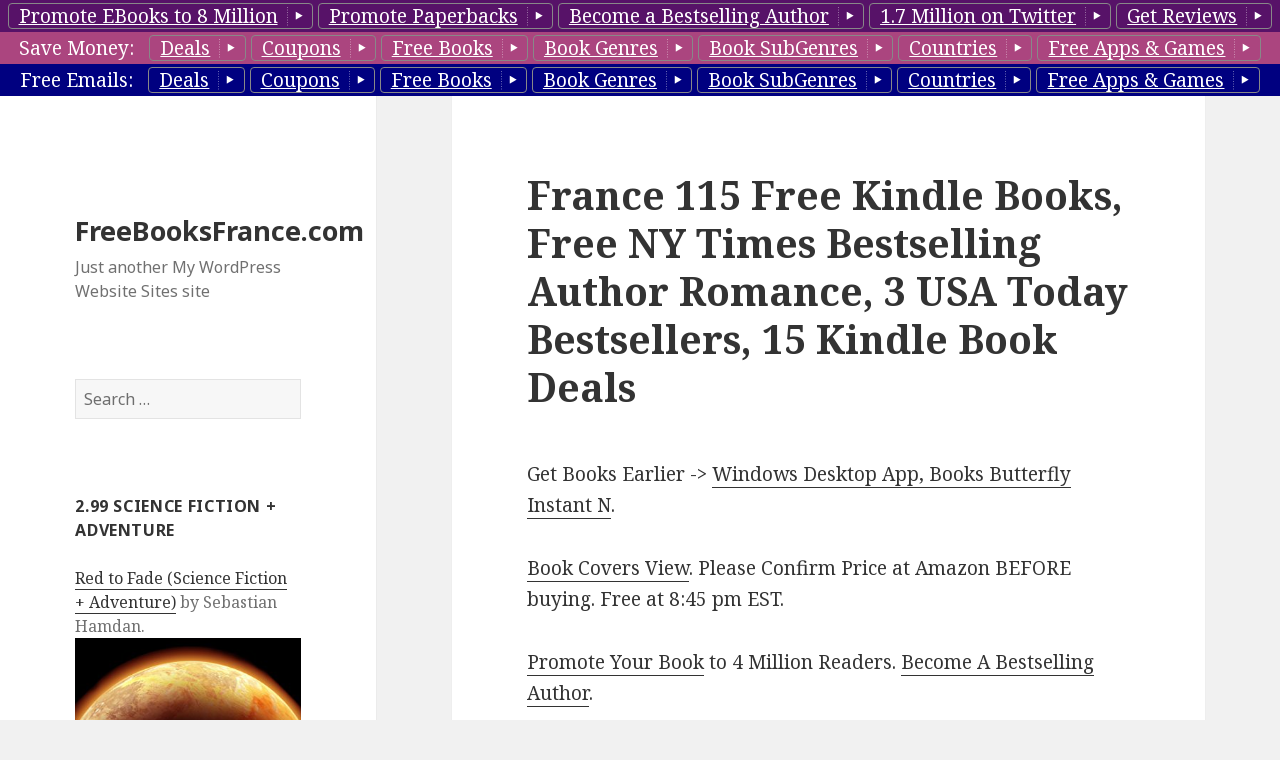

--- FILE ---
content_type: text/html; charset=UTF-8
request_url: http://freebooksfrance.com/2024/06/19/france-115-free-kindle-books-free-ny-times-bestselling-author-romance-3-usa-today-bestsellers-15-kindle-book-deals/
body_size: 36671
content:
<!DOCTYPE html>
<html lang="en-US" class="no-js">
<head>
	<meta charset="UTF-8">
	<meta name="viewport" content="width=device-width">
	<link rel="profile" href="http://gmpg.org/xfn/11">
	<link rel="pingback" href="http://freebooksfrance.com/xmlrpc.php">
	<!--[if lt IE 9]>
	<script src="http://freebooksfrance.com/wp-content/themes/twentyfifteen/js/html5.js"></script>
	<![endif]-->
	<script>(function(html){html.className = html.className.replace(/\bno-js\b/,'js')})(document.documentElement);</script>
<title>France 115 Free Kindle Books, Free NY Times Bestselling Author Romance, 3 USA Today Bestsellers, 15 Kindle Book Deals | FreeBooksFrance.com</title>
<link rel="alternate" type="application/rss+xml" title="FreeBooksFrance.com &raquo; Feed" href="http://freebooksfrance.com/feed/" />
<link rel="alternate" type="application/rss+xml" title="FreeBooksFrance.com &raquo; Comments Feed" href="http://freebooksfrance.com/comments/feed/" />
<link rel="alternate" type="application/rss+xml" title="FreeBooksFrance.com &raquo; France 115 Free Kindle Books, Free NY Times Bestselling Author Romance, 3 USA Today Bestsellers, 15 Kindle Book Deals Comments Feed" href="http://freebooksfrance.com/2024/06/19/france-115-free-kindle-books-free-ny-times-bestselling-author-romance-3-usa-today-bestsellers-15-kindle-book-deals/feed/" />
		<script type="text/javascript">
			window._wpemojiSettings = {"baseUrl":"http:\/\/s.w.org\/images\/core\/emoji\/72x72\/","ext":".png","source":{"concatemoji":"http:\/\/freebooksfrance.com\/wp-includes\/js\/wp-emoji-release.min.js?ver=4.3.1"}};
			!function(a,b,c){function d(a){var c=b.createElement("canvas"),d=c.getContext&&c.getContext("2d");return d&&d.fillText?(d.textBaseline="top",d.font="600 32px Arial","flag"===a?(d.fillText(String.fromCharCode(55356,56812,55356,56807),0,0),c.toDataURL().length>3e3):(d.fillText(String.fromCharCode(55357,56835),0,0),0!==d.getImageData(16,16,1,1).data[0])):!1}function e(a){var c=b.createElement("script");c.src=a,c.type="text/javascript",b.getElementsByTagName("head")[0].appendChild(c)}var f,g;c.supports={simple:d("simple"),flag:d("flag")},c.DOMReady=!1,c.readyCallback=function(){c.DOMReady=!0},c.supports.simple&&c.supports.flag||(g=function(){c.readyCallback()},b.addEventListener?(b.addEventListener("DOMContentLoaded",g,!1),a.addEventListener("load",g,!1)):(a.attachEvent("onload",g),b.attachEvent("onreadystatechange",function(){"complete"===b.readyState&&c.readyCallback()})),f=c.source||{},f.concatemoji?e(f.concatemoji):f.wpemoji&&f.twemoji&&(e(f.twemoji),e(f.wpemoji)))}(window,document,window._wpemojiSettings);
		</script>
		<style type="text/css">
img.wp-smiley,
img.emoji {
	display: inline !important;
	border: none !important;
	box-shadow: none !important;
	height: 1em !important;
	width: 1em !important;
	margin: 0 .07em !important;
	vertical-align: -0.1em !important;
	background: none !important;
	padding: 0 !important;
}
</style>
<link rel='stylesheet' id='style-top1-css'  href='http://freebooksfrance.com/wp-content/plugins/bb-top-bar-genres/top1/_top1.css?ver=4.3.1' type='text/css' media='all' />
<style id='style-top1-inline-css' type='text/css'>
.top1 {
		width:100%;
		#background: #571268; 
		color: white;

	z-index:9999;
	top:0;
}

.top1 .button{
 
	border-top-left-radius:4px;
	border-top-right-radius:4px;
	border-bottom-left-radius:4px;
	border-bottom-right-radius:4px;

	border:1px solid #791892 ;

	line-height:24px;
	padding-left:10px;
 	color:#ffffff;
	display:inline-block; 	
	margin-top:3px;
	cursor:pointer;
	border:1px solid #888;
	text-decoration:underline;
}
.top1 .button:after{
	content:" ";
	width:1.8em;
	height:1.1em;
	background:url(http://freebooksfrance.com/wp-content/plugins/bb-top-bar-genres/top1/top1buttontail_arr_right.png) no-repeat ;
	display:inline-block;
	vertical-align:middle;
	
}

[class^="bb-icon-"], [class*=" bb-icon-"]{
	content:" ";
	width:1.8em;
	height:1.1em;
	background:url(http://freebooksfrance.com/wp-content/plugins/bb-top-bar-genres/top1/button_arrows_black.png) no-repeat ;
	display:inline-block;
	vertical-align:middle;
}
.icon-spacer {
	content:" ";
	width:1.6em;
	height:1.1em;
	display:inline-block;
}
.bb-icon-arrow-right {
	  background-position: -0px -0px;
} 
 
.top1 .button:hover ,
.top1 .button.selected {
	background:url(http://freebooksfrance.com/wp-content/plugins/bb-top-bar-genres/top1/gold_leaf_07_330x64.jpg) no-repeat;
	background-size:100% 100%; 

}
.top1 .button.selected:after{
	background:url(http://freebooksfrance.com/wp-content/plugins/bb-top-bar-genres/top1/top1buttontail_arr_down.png) no-repeat ;
}
.top1.info .button.selected:after{
	background:url(http://freebooksfrance.com/wp-content/plugins/bb-top-bar-genres/top1/top1buttontail_arr_up.png) no-repeat ;
}

.top1 .button:active {
	position:relative;
	top:2px;
}

.top1 .row1 {
	background: #571268;
}
.top1 .row2 {
	background: #ab457f ;
}
.top1 .row3 {
	background: #000080;
}
 
 .dropdown {
}
.dropdown a:hover, .dropdown:hover .row, .dropbtn.submenu:hover {
    background-color: #0081c2;
    background-image: linear-gradient(to bottom, #0088cc, #0077b3);
    background-repeat: repeat-x;
    color: #ffffff;
    text-decoration: none;
}
.dropdown {
    display: inline-block;
    color:black;
}
.dropdown.submenu {
    display: block;
}
.dropdown {
    display: inline-block;
    color:black;
    position: relative;
}
.dropdown-content {
    display: none;
    position: absolute;
    background-color: #f9f9f9;
    __min-width: 160px;
    box-shadow: 0px 8px 16px 0px rgba(0,0,0,0.2);
    padding: 5px 0 10px 5px;
    border-radius:6px;
    border: 1px solid rgba(0, 0, 0, 0.2);
    
    z-index: 10;
}
 
.dropdown-content ol{
	 margin-bottom: 0px; 
	 list-style: none;	
}

.dropdown-content.right {
	left: 100%;
    top: 0;
}
.dropdown-content.left{
	width: 300px;
	left: -300px;
    top: 0;
	background: transparent; 
	text-align: right;
	
	background-color: transparent;
    box-shadow:none;
    padding: 0px 0;
    border-radius:0px;
    border: none;
}
.dropdown-content.left>.dropdown-content {
	 display: inline-block;
    position: relative;
}	

.dropdown-content.left a{
	text-align: right;
}	

.dropdown-content a {
    color: black;
    padding: 0px 12px;
    text-decoration: none;
    display: block;
    text-align: left;
}

.dropdown-content a:hover {background-color: #f0f0f0}

/* Show the dropdown menu (use JS to add this class to the .dropdown-content container when the user clicks on the dropdown button) */
.dropdown .dropdown-content.show {display:block;}

.dropdown:hover>.dropdown-content {
    display: block;
}

.dropdown .genre.hide{
	display:none;
}
.row>label {
	margin-right:10px;
}
.dropdown .dropbtn {
	clear:both;
}
.dropdown .icon-right {
	float:right;
}
</style>
<link rel='stylesheet' id='twentyfifteen-fonts-css'  href='https://fonts.googleapis.com/css?family=Noto+Sans%3A400italic%2C700italic%2C400%2C700%7CNoto+Serif%3A400italic%2C700italic%2C400%2C700%7CInconsolata%3A400%2C700&#038;subset=latin%2Clatin-ext' type='text/css' media='all' />
<link rel='stylesheet' id='genericons-css'  href='http://freebooksfrance.com/wp-content/themes/twentyfifteen/genericons/genericons.css?ver=3.2' type='text/css' media='all' />
<link rel='stylesheet' id='twentyfifteen-style-css'  href='http://freebooksfrance.com/wp-content/themes/twentyfifteen/style.css?ver=4.3.1' type='text/css' media='all' />
<!--[if lt IE 9]>
<link rel='stylesheet' id='twentyfifteen-ie-css'  href='http://freebooksfrance.com/wp-content/themes/twentyfifteen/css/ie.css?ver=20141010' type='text/css' media='all' />
<![endif]-->
<!--[if lt IE 8]>
<link rel='stylesheet' id='twentyfifteen-ie7-css'  href='http://freebooksfrance.com/wp-content/themes/twentyfifteen/css/ie7.css?ver=20141010' type='text/css' media='all' />
<![endif]-->
<script type='text/javascript' src='http://freebooksfrance.com/wp-includes/js/jquery/jquery.js?ver=1.11.3'></script>
<script type='text/javascript' src='http://freebooksfrance.com/wp-includes/js/jquery/jquery-migrate.min.js?ver=1.2.1'></script>
<link rel="EditURI" type="application/rsd+xml" title="RSD" href="http://freebooksfrance.com/xmlrpc.php?rsd" />
<link rel="wlwmanifest" type="application/wlwmanifest+xml" href="http://freebooksfrance.com/wp-includes/wlwmanifest.xml" /> 
<link rel='prev' title='France 121 Free Kindle Books, Free RITA Award-Winning Author Romance, 2 USA Today Bestsellers, 21 Kindle Book Deals' href='http://freebooksfrance.com/2024/06/18/france-121-free-kindle-books-free-rita-award-winning-author-romance-2-usa-today-bestsellers-21-kindle-book-deals/' />
<link rel='next' title='France 133 Free Kindle Books, Free 2-Time RITA Award Winner Romance, 2 NY Times Bestsellers, Free USA Today Bestseller Mystery Box Set, 33 Kindle Book Deals' href='http://freebooksfrance.com/2024/06/19/france-133-free-kindle-books-free-2-time-rita-award-winner-romance-2-ny-times-bestsellers-free-usa-today-bestseller-mystery-box-set-33-kindle-book-deals/' />
<meta name="generator" content="WordPress 4.3.1" />
<link rel='canonical' href='http://freebooksfrance.com/2024/06/19/france-115-free-kindle-books-free-ny-times-bestselling-author-romance-3-usa-today-bestsellers-15-kindle-book-deals/' />
<link rel='shortlink' href='http://freebooksfrance.com/?p=6892' />
<div id="page" style="width: 100%; overflow: hidden;">
<div  class="top1 " style="text-align:center;white-space: nowrap;
	position:absolute;">
			
							<div class="row row1">
					<a class="button " href='https://booksbutterfly.com/bookpromotion/bookmarketing/8-million-readers/?tag=InternationalBlog_TopBar_4Million' target="_blank" >
						Promote EBooks to 8 Million</a>
					<a class="button " href='https://booksbutterfly.com/bookpromotion/paperbookpromotion/?tag=InternationalBlog_TopBar_4Million' target="_blank" 		>
						Promote Paperbacks</a>
					<a class="button " href='https://booksbutterfly.com/bookpromotion/become-a-bestseller/?tag=InternationalBlog_TopBar_4Million' target="_blank" 		>
						Become a Bestselling Author</a>
					<a class="button " href='https://booksbutterfly.com/bookpromotion/bookmarketing/13-million-twitter-readers/?tag=InternationalBlog_TopBar_4Million' target="_blank" 		>
						1.7 Million on Twitter</a>
					<a class="button " href='http://reviewst.com/getreviews/?tag=InternationalBlog_TopBar_4Million' target="_blank" 		>
						Get Reviews</a>
					</div>
				<div class="row row2">
				<label>Save Money:</label>
				  <span class="dropdown ">
				    <span class="dropbtn button" >Deals</span>
				    <div id="" class="dropdown-content" >
						<span class="genre"><a href="http://dealairline.com/" target="_blank"	>		Deal Airline (Best Deals)</a></span> 
						<span class="genre"><a href="http://luxury-deal.com/" target="_blank"	>		Luxury Deals</a></span> 
						<span class="genre"><a href="http://deal-car.com/" target="_blank"	>			Car Deals, Car Buying Deals</a></span> 
						<span class="genre"><a href="http://electronics-deals.com/" target="_blank"	>	Electronics Deals, TV Deals, Camera Deals</a></span> 
						<span class="genre"><a href="http://shoe11.com/" target="_blank"	>			Shoe Deals</a></span> 
						<span class="genre"><a href="http://laptop5.com/" target="_blank"	>			Computer Deals, Laptop Deals</a></span> 

						<span class="genre hide"><a href="http://freeshopdeals.com/" target="_blank">	http://freeshopdeals.com/</a></span> 
						<span class="genre hide"><a href="http://freehotdeal.com/" target="_blank"	>	http://freehotdeal.com/</a></span> 
						<span class="genre hide"><a href="http://frugalcab.com/" target="_blank"	>	http://frugalcab.com/</a></span> 
						<span class="genre "><a href="http://frugalry.com/" target="_blank"	>			Frugalry Frugality Tips</a></span> 
						<span class="genre"><a href="http://gamecove.com/" target="_blank"	>			Game Cove Game Deals</a></span> 
						<span class="genre"><a href="http://goldlb.com/" target="_blank"	>			Gold & Silver Deals</a></span> 
						<span class="genre"><a href="http://frshr.com/" target="_blank"	>	 			Frshr Grocery Deals</a></span> 
						<span class="genre hide"><a href="http://hardcoverdeals.com/" target="_blank">	http://hardcoverdeals.com/</a></span> 
						<span class="genre hide"><a href="http://himeals.com/" target="_blank"	>		http://himeals.com/</a></span> 
						<span class="genre hide"><a href="http://movieyak.com/" target="_blank"	>		http://movieyak.com/</a></span> 
						<span class="genre hide"><a href="http://paperbackdeal.com/" target="_blank">	http://paperbackdeal.com/</a></span> 
						
						<span class="genre "><a href="http://rateify.com/" target="_blank"	>			Finance & Loan Rates</a></span> 
						<span class="genre "><a href="http://bank30.com/" target="_blank"	>			Bank Deals</a></span> 
						<span class="genre "><a href="http://bankloandeals.com/" target="_blank"	>	Mortgage, Loan, Insurance Deals</a></span> 
						<span class="genre "><a href="http://creditcard7.com/" target="_blank"	>		Credit Card Deals</a></span> 
						
						<span class="genre hide"><a href="http://soy8.com/" target="_blank"	>			http://soy8.com/</a></span> 
						<span class="genre"><a href="http://techdailydeal.com/" target="_blank"	>		Tech Deals</a></span> 
						<span class="genre"><a href="http://dealceo.com/" target="_blank"	>			DealCEO Business & CEO Deals</a></span> 
						<span class="genre"><a href="http://mensweardeal.com/" target="_blank"	>		Men's Fashion Deals</a></span> 
						<span class="genre"><a href="http://elearningdeal.com/" target="_blank"	>		eLearning Deals</a></span> 
						<span class="genre hide"><a href="http://myrestaurantdeal.com/" target="_blank">Restaurant Deals</a></span> 
						<span class="genre hide"><a href="http://meal2.com/" target="_blank"	>		Restaurant Deals</a></span> 
						<span class="genre"><a href="http://foodsdeal.com/" target="_blank"	>			Food Deals</a></span> 
						<span class="genre"><a href="http://childdeals.com/" target="_blank"	>		Kids Deals</a></span> 
						<span class="genre"><a href="http://appliancevalue.com/" target="_blank"	>	Home Appliance Deals</a></span> 
						<span class="genre"><a href="http://topdealhotel.com/" target="_blank"	>		Hotel Deals</a></span> 
						<span class="genre"><a href="http://womenfashiondeals.com/" target="_blank"	>	Women's Fashion Deals</a></span> 
						<span class="genre"><a href="http://blackfridayeachday.com/" target="_blank">	Black Friday Each Day Deals</a></span> 
						<span class="genre"><a href="http://dealmobi.com/" target="_blank"	>			Cellphone & Mobile Deals</a></span> 
						<span class="genre"><a href="http://buycheaptech.com/" target="_blank"	>		Tech Deals</a></span> 
						<span class="genre"><a href="http://cheapautoexpert.com/" target="_blank"	>	Automobile Deals</a></span> 
						<span class="genre"><a href="http://savefinances.com/" target="_blank"	>		Finance Deals</a></span> 
						<span class="genre hide"><a href="http://furnitureshopsale.com/" target="_blank">Furniture Shop Sale</a></span> 
						<span class="genre hide"><a href="http://sportonsale.com/" target="_blank"	>	Sport on Sale</a></span> 
						<span class="genre hide"><a href="http://kittendeals.com/" target="_blank"	>	Kitten Deals</a></span> 
						<span class="genre"><a href="http://dailyshopdeals.com/" target="_blank"	>	Best Daily Deals</a></span> 
						<span class="genre"><a href="http://freesoftware8.com/" target="_blank"	>		Software Deals</a></span> 
						<span class="genre"><a href="http://ecloud2.com/" target="_blank"	>			Cloud Deals</a></span> 
						<span class="genre"><a href="http://bfreehealth.com/" target="_blank"	>		Health Deals</a></span> 
						<span class="genre"><a href="http://befreebeauty.com/" target="_blank"	>		Beauty Deals</a></span> 
						<span class="genre"><a href="http://jewelrymad.com/" target="_blank"	>		Jeverly Deals</a></span> 
						<span class="genre hide"><a href="http://shophoteldeals.com/" target="_blank">	Shop Hotel Deals</a></span> 
						<span class="genre"><a href="http://hotelstraveldeal.com/" target="_blank"	>	Hotels Deals</a></span> 
						<span class="genre"><a href="http://flightsbargain.com/" target="_blank"	>	FlightsBargain Flight Deals</a></span> 
						<span class="genre "><a href="http://watchry.com/" target="_blank"	>			Watch Deals</a></span> 
						<span class="genre "><a href="http://watch0.com/" target="_blank"	>			Watch Deals, Smarthwatch Deals</a></span> 
						<span class="genre"><a href="http://myfurnituredeals.com/" target="_blank"	>	Furniture Deals</a></span> 
						<span class="genre hide"><a href="http://furnituredealslist.com/" target="_blank">http://furnituredealslist.com/</a></span> 
						<span class="genre"><a href="http://tripsoffer.com/" target="_blank"	>		Travel Deals</a></span> 
						<span class="genre "><a href="http://groupsteals.com/" target="_blank"	>		Group Deal Steals</a></span> 
						<span class="genre hide"><a href="http://beautyemail.com/" target="_blank"	>	http://beautyemail.com/</a></span> 
						<span class="genre hide"><a href="http://tabletscheaper.com/" target="_blank">	http://tabletscheaper.com/</a></span> 
						<span class="genre"><a href="http://phonesdiscount.com/" target="_blank"	>	Cellphone & Mobile Deals</a></span> 
						<span class="genre"><a href="http://house-deals.com/" target="_blank"	>		Home & Garden Deals</a></span> 
						<span class="genre"><a href="http://homeimprovement8.com/" target="_blank"	>	DIY, Tools Deals</a></span> 
						<span class="genre"><a href="http://broadband5.com/" target="_blank"	>		Broadband Deals, Cable Deals</a></span> 
				    </div>
				  </span>
				  <span class="dropdown ">
				    <span class="dropbtn button" >Coupons</span>
				    <div id="" class="dropdown-content" >
						<span class="genre"><a href="http://couponmeal.com/" target="_blank"	>Food & Meal Coupons</a></span> 
						<span class="genre hide"><a href="http://couponfreedeal.com/" target="_blank"	>Hello world!</a></span> 
						<span class="genre hide"><a href="http://couponspies.com/" target="_blank"	>Hello world!</a></span> 
						<span class="genre"><a href="http://gamemary.com/" target="_blank"	>Game Mary Game Coupons</a></span> 
						<span class="genre hide"><a href="http://hioffers.com/" target="_blank"	>Hello world!</a></span> 
						<span class="genre hide"><a href="http://tripjets.com/" target="_blank"	>Hello world!</a></span> 
						<span class="genre "><a href="http://water6.com/" target="_blank"	>Water6 Healthy Living Coupons</a></span> 
						<span class="genre "><a href="http://couponfish.com/" target="_blank"	>All Coupons</a></span> 
						<span class="genre"><a href="http://eventticketcoupons.com/" target="_blank"	>Event & Ticket Coupons</a></span> 
						<span class="genre hide"><a href="http://servicescoupon.com/" target="_blank"	>Hello world!</a></span> 
						<span class="genre hide"><a href="http://couponfeat.com/" target="_blank"	>Hello world!</a></span> 
						<span class="genre hide"><a href="http://flightcouponsale.com/" target="_blank"	>Hello world!</a></span> 
						<span class="genre"><a href="http://couponsfinance.com/" target="_blank"	>Finance Coupons</a></span> 
						<span class="genre "><a href="http://financecoupon.com/" target="_blank"	>Bank & Credit Card Coupons</a></span> 
						<span class="genre hide"><a href="http://couponsart.com/" target="_blank"		>Hello world!</a></span> 
						<span class="genre"><a href="http://coupon4women.com/" target="_blank"	>Women's Fashion Coupons</a></span> 
						<span class="genre"><a href="http://healthcarecoupon.com/" target="_blank"	>Healthcare Coupons</a></span> 
						<span class="genre"><a href="http://couponfurniture.com/" target="_blank"	>Furniture Coupons</a></span> 
						<span class="genre"><a href="http://appliancescoupons.com/" target="_blank"	>Home Appliance Coupons</a></span> 
						<span class="genre hide"><a href="http://sportingcoupons.com/" target="_blank"	>Hello world!</a></span> 
						<span class="genre hide"><a href="http://jewelriescoupons.com/" target="_blank"	>Hello world!</a></span> 
						<span class="genre"><a href="http://menswearcoupons.com/" target="_blank"	>Men's Fashion Coupons</a></span> 
						<span class="genre"><a href="http://toptechcoupon.com/" target="_blank"	>Tech Coupons </a></span> 
						<span class="genre hide"><a href="http://coupongoods.com/" target="_blank"	>Hello world!</a></span> 
						<span class="genre hide"><a href="http://coupontxt.com/" target="_blank"	>Hello world!</a></span> 
						<span class="genre"><a href="http://blackfriday8.com/" target="_blank"	>Black Friday All Year Coupons</a></span> 
						<span class="genre"><a href="http://elearning5.com/" target="_blank"	>CeLearning Coupons </a></span> 
						<span class="genre"><a href="http://freebestcoupons.com/" target="_blank"	>Hottest Coupons</a></span> 
						<span class="genre"><a href="http://mobilescheaper.com/" target="_blank"	>Cellphone & Mobile Coupons</a></span> 
						<span class="genre hide"><a href="http://couponworlds.com/" target="_blank"	>Hello world!</a></span> 
						<span class="genre"><a href="http://homesavetips.com/" target="_blank"	>Home & Garden Coupons</a></span> 
						<span class="genre "><a href="http://housecheaper.com/" target="_blank"	>Buy Houses Deals</a></span> 
						<span class="genre hide"><a href="http://kittencoupon.com/" target="_blank"	>Kitten Coupons</a></span> 
						<span class="genre"><a href="http://groceryecoupons.com/" target="_blank"	>Grocery Coupons</a></span> 
						<span class="genre "><a href="http://couponsbusiness.com/" target="_blank"	>Business Coupons</a></span> 
						<span class="genre"><a href="http://childrensgoods.com/" target="_blank"	>Kids Coupons</a></span> 
						<span class="genre"><a href="http://homeshop7.com/" target="_blank"	>Home & Garden Coupons</a></span> 
						<span class="genre"><a href="http://softwaredeals8.com/" target="_blank"	>Software Coupons</a></span> 
						<span class="genre"><a href="http://jewelry7.com/" target="_blank"	>Jewelry Coupons</a></span> 
						<span class="genre"><a href="http://autoqi.com/" target="_blank"	>Automobile Coupons</a></span> 
						<span class="genre "><a href="http://carsalex.com/" target="_blank"	>Buy Cars Deals</a></span> 
						<span class="genre"><a href="http://myfreetravels.com/" target="_blank"	>Travel Coupons</a></span> 
						<span class="genre"><a href="http://flight5.com/" target="_blank"	>Flight5 Flight Coupons</a></span> 
						<span class="genre hide"><a href="http://hobbyoffers.com/" target="_blank"	>Hello world!</a></span> 
						<span class="genre"><a href="http://hoteltravelcoupon.com/" target="_blank"	>Hotel Coupons</a></span> 
				    </div>
				  </span>
				 <span class="dropdown ">
				    <span class="dropbtn button" >Free Books</span>
				    <div  id="idRow2FreeBooks" class="dropdown-content" >
				      <a href="http://ebookgal.com/" target="_blank"	>Apple Blog</a>
				      <a href="http://freebookdeals.com/" target="_blank"	>Kindle Blog</a>
				      <a href="http://freebooky.com/" target="_blank"	>Nook Blog</a>
				      <a href="http://koboreview.com/" target="_blank"	>Kobo Blog</a>
				    </div>
				  </span>
				 <span class="dropdown ">
				    <span class="dropbtn button" >Book Genres</span>
				    <div id="idRow2BookGenres" class="dropdown-content" onresize="">
				    	
				    	
				        <span class="genre"><a href="http://romancefreebooks.com/" target="_blank"	>Romance</a></span> 
						<span class="genre"><a href="http://businessfreebooks.com/" target="_blank"	>Business</a></span> 
						<span class="genre"><a href="http://eroticafreebooks.com/" target="_blank"	>Erotica</a></span> 
						<span class="genre"><a href="http://mysteryfreebooks.com/" target="_blank"	>Mystery</a></span> 
						<span class="genre"><a href="http://thrillerfreebooks.com/" target="_blank"	>Thrillers</a></span> 
						<span class="genre"><a href="http://suspensefreebooks.com/" target="_blank"	>Suspense</a></span> 
						<span class="genre"><a href="http://christianfreebook.com/" target="_blank"	>Christian</a></span> 
						<span class="genre"><a href="http://sciencefictionfreebooks.com/" target="_blank"	>Science&nbsp;Fiction</a></span> 
						<span class="genre"><a href="http://horrorfreebooks.com/" target="_blank"	>Horror</a></span> 
						<span class="genre"><a href="http://fantasyfreebooks.com/" target="_blank"	>Fantasy</a></span> 
						<span class="genre"><a href="http://historyfreebooks.com/" target="_blank"	>History</a></span> 
						<span class="genre"><a href="http://youngadultfreebooks.com/" target="_blank"	>YA Fiction</a></span> 
						<span class="genre"><a href="http://kidsfreebooks.com/" target="_blank"	>Kids</a></span> 
						<span class="genre"><a href="http://nonfictionfreebooks.com/" target="_blank"	>Non Fiction</a></span>
						<span class="genre"><a href="http://biographyfreebooks.com/" target="_blank"	>Biography And Memoirs</a></span>
						<span class="genre"><a href="http://literaryfreebooks.com/" target="_blank"	>Literary</a></span> 
						<span class="genre"><a href="http://adventurefreebooks.com/" target="_blank"	>Adventure</a></span> 
						<span class="genre"><a href="http://womenfreebooks.com/" target="_blank"	>Women's Fiction</a></span> 
						<span class="genre"><a href="http://cookingfreebooks.com/" target="_blank"	>Cookbooks</a></span> 
						<span class="genre"><a href="http://howtofreebooks.com/" target="_blank"	>HowTo</a></span>
						<span class="genre"><a href="http://africanamericanfreebooks.com/" target="_blank"	>African American</a></span>
						<span class="genre"><a href="http://gayfreebooks.com/" target="_blank"	>Gay </a></span>
						<span class="genre"><a href="http://historicalfreebooks.com" target="_blank"	>Historical</a></span>

				    </div>
				  </span>
				   <span class="dropdown ">
				    <span class="dropbtn button" >Book SubGenres</span>
				    <div id="" class="dropdown-content" >
						<span class="genre"><a href="http://businessfreebooks.com/" target="_blank"	>Business</a></span> 
						<span class="genre"><a href="http://prepperfreebooks.com/" target="_blank"	>Prepper</a></span> 
						<span class="genre"><a href="http://herbalremediesbooks.com/" target="_blank"	>Herbal Remedies </a></span> 
						<span class="genre"><a href="http://gardeningfreebooks.com/" target="_blank"	>Gardening </a></span> 
						<span class="genre"><a href="http://historyfreebooks.com/" target="_blank"	>History</a></span> 
						<span class="genre"><a href="http://selfhelpfreebooks.com/" target="_blank"	>Self Help</a></span> 
						<span class="genre"><a href="http://yaromancebooks.com/" target="_blank"	>YA Romance </a></span> 
						<span class="genre"><a href="http://cleanromancebook.com/" target="_blank"	>Clean Romance </a></span> 
						<span class="genre"><a href="http://freecozymystery.com/" target="_blank"	>Cozy Mystery</a></span> 
						<span class="genre"><a href="http://freechristianromance.com/" target="_blank"	>Christian Romance</a></span> 
						<span class="genre"><a href="http://freechristianmystery.com/" target="_blank"	>Christian Mystery</a></span> 
						<span class="genre"><a href="http://hardboiledmystery.com/" target="_blank"		>Hardboiled Mystery</a></span> 
						<span class="genre"><a href="http://freesuspensethriller.com/" target="_blank"	>Suspense Thriller</a></span> 
						<span class="genre"><a href="http://conspiracythrillers.com/" target="_blank"	>Conspiracy Thriller </a></span> 
						<span class="genre"><a href="http://freecleanbooks.com/" target="_blank"	> Clean Romance</a></span> 
						<span class="genre"><a href="http://freehistoricalromance.com/" target="_blank"	>Historical Romance</a></span> 
						<span class="genre"><a href="http://freeparanormalromance.com/" target="_blank"	>Paranormal Romance </a></span> 
						<span class="genre"><a href="http://crimethrillerbooks.com/" target="_blank"	>Crime Thriller</a></span> 
						<span class="genre"><a href="http://spythrillerbooks.com/" target="_blank"	>Spy Thriller</a></span> 
						<span class="genre"><a href="http://freetruecrime.com/" target="_blank"	>True Crime</a></span> 
						<span class="genre"><a href="http://freeconspiracybooks.com/" target="_blank"	>Conspyracy</a></span> 
						<span class="genre"><a href="http://contemporaryromances.com/" target="_blank"	>Conterporary</a></span> 
						<span class="genre"><a href="http://fantasyromancebook.com/" target="_blank"	>Fantasy Romance</a></span> 
						<span class="genre"><a href="http://travelfreebooks.com/" target="_blank"	>Travel</a></span> 
						<span class="genre"><a href="http://freediybook.com/" target="_blank"	>DIY</a></span> 
						<span class="genre"><a href="http://cheapboxset.com/" target="_blank"	>Cheap Box Set</a></span> 
						<span class="genre"><a href="http://freeboxset.com/" target="_blank"	>Free Box Set</a></span> 
						<span class="genre"><a href="http://freehistoricalmystery.com/" target="_blank"	>Historical Mystery</a></span> 
						<span class="genre"><a href="http://romance8.com/" target="_blank"	>Romance 8</a></span> 
						<span class="genre"><a href="http://dark4u.com/" target="_blank"	>Dark Romance</a></span> 
						<span class="genre"><a href="http://steamybook.com/" target="_blank"	>Steamy Romance</a></span> 
						<span class="genre"><a href="http://romanticeroticabooks.com/" target="_blank"	>Romantic Erotica</a></span> 
						<span class="genre"><a href="http://shifterbook.com/" target="_blank"	>Shifter Romance</a></span> 
						<span class="genre"><a href="http://romantickink.com/" target="_blank"	>BDSM Romance</a></span> 

						<span class="genre"><a href="http://boxsetseries.com/" target="_blank"	>Box Set Series</a></span> 
						<span class="genre"><a href="http://freeboxset.com/" target="_blank"	>Free Box Sets</a></span> 
						<span class="genre"><a href="http://cheapboxset.com/" target="_blank"	>Cheap Box Sets</a></span> 
						<span class="genre"><a href="http://boxsetbook.com/" target="_blank"	>Best Box Sets</a></span> 
						<span class="genre"><a href="http://ebook-deal.com/" target="_blank"	>Best Box Set Deals</a></span> 
						<span class="genre"><a href="http://freebundledeals.com/" target="_blank"	>Bestselling Box Set Deals</a></span> 

				    </div>
				  </span>
				  <span class="dropdown ">
				    <span class="dropbtn button" >Countries</span>
				    <div id="" class="dropdown-content" >
<a target="_blank" href="http://www.freebookscanada.com">Free Books Canada</a>
<a target="_blank" href="http://www.freebooksindia.com">Free Books India</a>
<a target="_blank" href="http://www.freebooksuk.com">Free Books UK</a>
<a target="_blank" href="http://www.freebooksfrance.com">Free Books France</a>
<a target="_blank" href="http://www.freebooksgermany.com">Free Books Germany</a>
<a target="_blank" href="http://www.freebooksitaly.com">Free Books Italy</a>
<a target="_blank" href="http://www.freebooksspain.com">Free Books Spain</a>
<a target="_blank" href="http://www.freebooksaustralia.com">Free Books Australia</a>
<a target="_blank" href="http://www.freebooksjapan.com">Free Books Japan</a>
<a target="_blank" href="http://www.freebooksmexico.com">Free Books Mexico</a>
<a target="_blank" href="http://www.freebooksbrazil.com">Free Books Brazil</a>
				    </div>
				  </span>
				
				  <span class="dropdown ">
				    <span class="dropbtn button" >Free Apps &amp; Games</span>
				    <div id="" class="dropdown-content" >
						<span class="genre"><a href="http://kappreview.com/" target="_blank"	>Kindle App Review</a></span> 
						<span class="genre"><a href="http://nookappreview.com/" target="_blank"	>Nook App Review</a></span> 
						<span class="genre"><a href="http://appjoe.com/" target="_blank"	>Apple App Review</a></span> 
						<span class="genre"><a href="http://appgoog.com/" target="_blank"	>Google App Review</a></span> 
						<span class="genre"><a href="http://appmum.com/" target="_blank"	>Windows App Review</a></span> 
				    </div>
				  </span>
				  
				  
					</div>
				<div class="row row3">
				<label>Free Emails:</label>
				<span class="dropdown ">
				    <span class="dropbtn button" >Deals</span>
				    <div id="" class="dropdown-content" >
						<div class="dropdown submenu">
								    	<div class="dropbtn submenu" ><span class='icon-right'><i class='bb-icon-arrow-right'> </i></span>All Deals</div>
								    	<span class="dropdown-content right">
<a href="http://forms.aweber.com/form/76/1131269076.htm">Best Deals of the Day</a>
				                    	</span>
						</div>
						<div class="dropdown submenu">
								    	<div class="dropbtn submenu" ><span class='icon-right'><i class='bb-icon-arrow-right'> </i></span>
								    		Groceries &amp; Health &amp; Beauty<span class='icon-spacer'> </span></div>
								    	<span class="dropdown-content right">
<a href="http://forms.aweber.com/form/61/567731261.htm">Food</a>
<a href="http://forms.aweber.com/form/37/792503737.htm">Groceries</a>
<a href="http://forms.aweber.com/form/64/2060978864.htm">Healthcare</a>
<a href="http://forms.aweber.com/form/65/28874865.htm">Beauty</a>
<a href="http://forms.aweber.com/form/11/847387011.htm">Pets</a>
				                    	</span>
						</div>
						<div class="dropdown submenu">
								    	<div class="dropbtn submenu" ><span class='icon-right'><i class='bb-icon-arrow-right'> </i></span>Travel Deals</div>
								    	<span class="dropdown-content right">
<a href="http://forms.aweber.com/form/42/492274142.htm">Travel</a>
<a href="http://forms.aweber.com/form/99/1936813599.htm">Hotels</a>
<a href="http://forms.aweber.com/form/29/79758829.htm">Flights</a>
<a href="http://forms.aweber.com/form/52/1470012052.htm">Cabs</a>
				                    	</span>
						</div>
						<div class="dropdown submenu">
								    	<div class="dropbtn submenu" ><span class='icon-right'><i class='bb-icon-arrow-right'> </i></span>Home &amp; Garden Deals</div>
								    	<span class="dropdown-content right">
<a href="http://forms.aweber.com/form/77/1081406877.htm">Home &amp; Garden</a>
<a href="http://forms.aweber.com/form/47/1084512047.htm">Appliances</a>
<a href="http://forms.aweber.com/form/81/1000965781.htm">Furniture</a>
				                    	</span>
						</div>
						<div class="dropdown submenu">
								    	<div class="dropbtn submenu" ><span class='icon-right'><i class='bb-icon-arrow-right'> </i></span>Tech Deals</div>
								    	<span class="dropdown-content right">
<a href="http://forms.aweber.com/form/05/608343905.htm">Tech</a>
<a href="http://forms.aweber.com/form/81/730751381.htm">Cell Phones</a>
<a href="http://forms.aweber.com/form/90/1250567990.htm">Tech Gadgets</a>
<a href="http://forms.aweber.com/form/74/658495974.htm">Watches &amp; Smart Watches</a>
<a href="http://forms.aweber.com/form/10/12995210.htm">Software</a>
				                    	</span>
						</div>
						<div class="dropdown submenu">
								    	<div class="dropbtn submenu" ><span class='icon-right'><i class='bb-icon-arrow-right'> </i></span>Retail Deals</div>
								    	<span class="dropdown-content right">
<a href="http://forms.aweber.com/form/05/703401905.htm">Women's Fashion</a>
<a href="http://forms.aweber.com/form/04/955166604.htm">Men's Fashion</a>
<a href="http://forms.aweber.com/form/91/1561063891.htm">Children</a>
<a href="http://forms.aweber.com/form/23/1247018023.htm">Jewelry</a>
<a href="http://forms.aweber.com/form/92/1522127692.htm">Automobile</a>
<a href="http://forms.aweber.com/form/50/1367131450.htm">Sporting Goods</a>
				                    	</span>
						</div>
						<div class="dropdown submenu">
								    	<div class="dropbtn submenu" ><span class='icon-right'><i class='bb-icon-arrow-right'> </i></span>Finance Deals</div>
								    	<span class="dropdown-content right">
<a href="http://forms.aweber.com/form/19/459404719.htm">Finances</a>
<a href="http://forms.aweber.com/form/02/212935302.htm">Mortgage &amp; Bank &amp; Cards</a>
<a href="http://forms.aweber.com/form/93/1002061593.htm">Precious Metals</a>
				                    	</span>
						</div>
						<div class="dropdown submenu">
								    	<div class="dropbtn submenu" ><span class='icon-right'><i class='bb-icon-arrow-right'> </i></span>Entertainment</div>
								    	<span class="dropdown-content right">
<a href="http://forms.aweber.com/form/76/314077176.htm">PC Games</a>
<a href="http://forms.aweber.com/form/52/491255952.htm">Movies</a>
<a href="http://forms.aweber.com/form/45/1804862245.htm">Paperbacks</a>
				                    	</span>
						</div>
						<div class="dropdown submenu">
								    	<div class="dropbtn submenu" ><span class='icon-right'><i class='bb-icon-arrow-right'> </i></span>Entertainment</div>
								    	<span class="dropdown-content right">
<a href="http://forms.aweber.com/form/76/314077176.htm">PC Games</a>
<a href="http://forms.aweber.com/form/52/491255952.htm">Movies</a>
<a href="http://forms.aweber.com/form/45/1804862245.htm">Paperbacks</a>
				                    	</span>
						</div>
						<div class="dropdown submenu">
								    	<div class="dropbtn submenu" ><span class='icon-right'><i class='bb-icon-arrow-right'> </i></span>Business &amp; Education</div>
								    	<span class="dropdown-content right">
<a href="http://forms.aweber.com/form/89/655628089.htm">Business</a>
<a href="http://forms.aweber.com/form/68/986811968.htm">ELearning</a>
				                    	</span>
						</div>
						
						<div class="dropdown submenu">
								    	<div class="dropbtn submenu" ><span class='icon-right'><i class='bb-icon-arrow-right'> </i></span>More Deals</div>
								    	<span class="dropdown-content right">
<a href="http://forms.aweber.com/form/77/2041657577.htm">Special Events</a>
<a href="http://forms.aweber.com/form/79/551965979.htm">Daily Deals</a>
				                    	</span>
						</div>
						
 
				    </div>
				  </span>
				  <span class="dropdown ">
				    <span class="dropbtn button" >Coupons</span>
				    <div id="" class="dropdown-content" >
						<div class="dropdown submenu ">
								    	<div class="dropbtn submenu" ><span class='icon-right'><i class='bb-icon-arrow-right'> </i></span>All Coupons</div>
								    	<div class="dropdown-content left" >
								    	<div class="dropdown-content" >
<a href="http://forms.aweber.com/form/81/1085516781.htm">Best Coupons of the Day</a>
				                    	</div>
								    	</div>
						</div>
						<div class="dropdown submenu">
								    	<div class="dropbtn submenu" ><span class='icon-right'><i class='bb-icon-arrow-right'> </i></span>
								    		Groceries &amp; Health &amp; Beauty<span class='icon-spacer'> </span></div>
								    	<span class="dropdown-content  left">
								    	<div class="dropdown-content" >
<a href="http://forms.aweber.com/form/05/324934405.htm">Healthcare</a>
<a href="http://forms.aweber.com/form/16/1177935216.htm">Beauty</a>
<a href="http://forms.aweber.com/form/34/920011134.htm">Food</a>
<a href="http://forms.aweber.com/form/02/630807702.htm">Groceries</a>
<a href="http://forms.aweber.com/form/60/1637291960.htm">Pets</a>
										</div>
				                    	</span>
						</div>
						<div class="dropdown submenu">
								    	<div class="dropbtn submenu" ><span class='icon-right'><i class='bb-icon-arrow-right'> </i></span>
								    		Travel Coupons</div>
								    	<span class="dropdown-content  left">
								    	<div class="dropdown-content" >
<a href="http://forms.aweber.com/form/01/1956941401.htm">Travel</a>
<a href="http://forms.aweber.com/form/23/2493123.htm">Hotels</a>
<a href="http://forms.aweber.com/form/53/428992153.htm">Flights</a>
										</div>
				                    	</span>
						</div>
						<div class="dropdown submenu">
								    	<div class="dropbtn submenu" ><span class='icon-right'><i class='bb-icon-arrow-right'> </i></span>
								    		Home &amp; Garden Coupons</div>
								    	<span class="dropdown-content left">
								    	<div class="dropdown-content" >
<a href="http://forms.aweber.com/form/20/2003908720.htm">Home &amp; Garden</a>
<a href="http://forms.aweber.com/form/27/603839027.htm">Appliances</a>
<a href="http://forms.aweber.com/form/11/755673211.htm">Furniture</a>
										</div>
				                    	</span>
						</div>
						<div class="dropdown submenu">
								    	<div class="dropbtn submenu" ><span class='icon-right'><i class='bb-icon-arrow-right'> </i></span>
								    		Finance Coupons</div>
								    	<span class="dropdown-content  left">
								    	<div class="dropdown-content" >
<a href="http://forms.aweber.com/form/12/1594239012.htm">Finances</a>
										</div>
				                    	</span>
						</div>
						<div class="dropdown submenu">
								    	<div class="dropbtn submenu" ><span class='icon-right'><i class='bb-icon-arrow-right'> </i></span>
								    		Tech Coupons</div>
								    	<span class="dropdown-content  left">
								    	<div class="dropdown-content" >
<a href="http://forms.aweber.com/form/14/1202462414.htm">Electronics</a>
<a href="http://forms.aweber.com/form/42/1421270542.htm">Cell Phones</a>
<a href="http://forms.aweber.com/form/06/1492510406.htm">Software</a>
<a href="http://forms.aweber.com/form/09/1621184309.htm">PC Games</a>
										</div>
				                    	</span>
						</div>
						<div class="dropdown submenu">
								    	<div class="dropbtn submenu" ><span class='icon-right'><i class='bb-icon-arrow-right'> </i></span>
								    		Retail Coupons</div>
								    	<span class="dropdown-content  left">
								    	<div class="dropdown-content" >
<a href="http://forms.aweber.com/form/37/1322697737.htm">Women's Fashion</a>
<a href="http://forms.aweber.com/form/13/303751213.htm">Men's Fashion</a>
<a href="http://forms.aweber.com/form/12/1052256412.htm">Children</a>
<a href="http://forms.aweber.com/form/77/1818900477.htm">Jewelry</a>
<a href="http://forms.aweber.com/form/61/750326161.htm">Sporting Goods</a>
<a href="http://forms.aweber.com/form/67/1731749867.htm">Automobile</a>
										</div>
				                    	</span>
						</div>
						<div class="dropdown submenu">
								    	<div class="dropbtn submenu" ><span class='icon-right'><i class='bb-icon-arrow-right'> </i></span>
								    		Business &amp; Education</div>
								    	<span class="dropdown-content  left">
								    	<div class="dropdown-content" >
<a href="http://forms.aweber.com/form/71/820437771.htm">Business</a>
<a href="http://forms.aweber.com/form/60/272768660.htm">ELearning</a>
										</div>
				                    	</span>
						</div>
						<div class="dropdown submenu">
								    	<div class="dropbtn submenu" '><span class='icon-right'><i class='bb-icon-arrow-right'> </i></span>
								    		More Coupons</div>
								    	<span class="dropdown-content  left">
								    	<div class="dropdown-content" >
<a href="http://forms.aweber.com/form/13/1867403613.htm">Hottest Coupons</a>
<a href="http://forms.aweber.com/form/30/1696732530.htm">Special Events</a>
<a href="http://forms.aweber.com/form/42/190469642.htm">Hobbies</a>
<a href="http://forms.aweber.com/form/49/14343349.htm">Entertainment</a>
										</div>
				                    	</span>
						</div>

				    </div>
				  </span>		
				  <span class="dropdown ">
				    <span class="dropbtn button" >Free Books</span>
				    <div id="" class="dropdown-content" >
						<a target="_blank" href="http://forms.aweber.com/form/09/352754509.htm">Apple iBooks</a>
						<a target="_blank" href="http://forms.aweber.com/form/08/1993306408.htm">Amazon Kindle</a>
						<a target="_blank" href="http://forms.aweber.com/form/29/428360529.htm">Barnes &amp; Noble Nook</a>
						<a target="_blank" href="http://forms.aweber.com/form/09/16176709.htm">Kobo</a>
						<a target="_blank" href="http://forms.aweber.com/form/85/395506085.htm">Google Books</a>
						<a target="_blank" href="http://forms.aweber.com/form/34/586280634.htm">Kindle UK</a>
						<a target="_blank" href="http://forms.aweber.com/form/34/586280634.htm">Kindle Canada</a>
						 
						<a target="_blank" href="http://forms.aweber.com/form/69/464301069.htm">Kindle Fire Games</a>
						<a target="_blank" href="http://forms.aweber.com/form/52/737206852.htm">Coupons</a>
						<a target="_blank" href="http://forms.aweber.com/form/83/56862483.htm">Deals</a>
				    </div>
				  </span>
				  <span class="dropdown ">
				    <span class="dropbtn button" >Book Genres</span>
				    <div id="" class="dropdown-content" >
						
					<a href="http://forms.aweber.com/form/99/679362999.htm" target="_blank">Romance</a>
					<a href="http://forms.aweber.com/form/60/819897860.htm" target="_blank">Mystery</a>
					<a href="http://forms.aweber.com/form/28/584070128.htm" target="_blank">Thrillers</a>
					<a href="http://forms.aweber.com/form/66/91701666.htm" target="_blank">Suspense</a>
					<a href="http://forms.aweber.com/form/71/1224176171.htm" target="_blank">Christian</a>
					<a href="http://forms.aweber.com/form/71/1224176171.htm" target="_blank">Non-Fiction</a>
					<a href="http://forms.aweber.com/form/34/793881134.htm" target="_blank">Historical</a>
					<a href="http://forms.aweber.com/form/69/554748169.htm" target="_blank">How To</a>
					<a href="http://forms.aweber.com/form/43/1425163743.htm" target="_blank">Cookbooks</a>
					<a href="http://forms.aweber.com/form/92/306383792.htm" target="_blank">Memoirs</a>
					<a href="http://forms.aweber.com/form/66/874606766.htm" target="_blank">Science Fiction</a>
					<a href="http://forms.aweber.com/form/40/1457624840.htm" target="_blank">YA</a>
					<a href="http://forms.aweber.com/form/41/1335262741.htm" target="_blank">Horror</a>
					<a href="http://forms.aweber.com/form/88/404996488.htm" target="_blank">Kids</a>
					<a href="http://forms.aweber.com/form/88/404996488.htm" target="_blank">Adventure</a>
					<a href="http://forms.aweber.com/form/37/853124837.htm" target="_blank">Literary Fiction</a>
					<a href="http://forms.aweber.com/form/73/1294170573.htm" target="_blank">Women's&nbsp;Fiction</a>
	        
				    </div>
				  </span>
				  <span class="dropdown ">
						    <span class="dropbtn button" >Book SubGenres</span>
						    <div id="" class="dropdown-content" >
						  		<div class="dropdown submenu">
								    	<div class="dropbtn submenu" ><span class='icon-right'><i class='bb-icon-arrow-right'> </i></span>Romance</div>
								    	<span class="dropdown-content right">
					                       <span class="genre"><a href="http://forms.aweber.com/form/34/831173634.htm" target="_blank"	>NY Times Bestselling Authors Romance</a></span> 
									    	<span class="genre"><a href="http://forms.aweber.com/form/49/1959653849.htm">Fantasy Romance</a></span>
									    	<span class="genre"><a href="http://forms.aweber.com/form/44/1106104144.htm">Contemporary Romance</a></span>
											<span class="genre"><a href="http://forms.aweber.com/form/34/198904734.htm">Paranormal Romance</a></span>
											<span class="genre"><a href="http://forms.aweber.com/form/78/1410445878.htm">Historical Romance</a></span>
											<span class="genre"><a href="http://forms.aweber.com/form/18/1544938318.htm">YA Romance</a></span>
											<span class="genre"><a href="http://forms.aweber.com/form/35/1560957435.htm">Romantic Suspense</a></span>
				                    	</span>
								</div>
						  		<div class="dropdown submenu">
								    	<div class="dropbtn submenu" ><span class='icon-right'><i class='bb-icon-arrow-right'> </i></span> 18+ Romance</div>
								    	<span class="dropdown-content right">
<a href="http://forms.aweber.com/form/96/1762006196.htm">Romantic Erotica Bestsellers</a>
<a href="http://forms.aweber.com/form/59/21195359.htm">Steamy Romance Bestsellers</a>
<a href="http://forms.aweber.com/form/26/1584421426.htm">Shifter Romance</a>
<a href="http://forms.aweber.com/form/05/727082405.htm">BDSM</a>
<a href="http://forms.aweber.com/form/82/1553603282.htm">Romantic Erotica</a>
<a href="http://forms.aweber.com/form/35/320670535.htm">Steamy Romance</a>
<a href="http://forms.aweber.com/form/30/1937140530.htm">Dark Romance</a>
				                    	</span>
								</div>
						  		<div class="dropdown submenu">
								    	<div class="dropbtn submenu" ><span class='icon-right'><i class='bb-icon-arrow-right'> </i></span>Box Sets</div>
								    	<span class="dropdown-content right">
<a href="http://forms.aweber.com/form/53/1375451653.htm">Box Set Bestsellers</a>
<a href="http://forms.aweber.com/form/76/1142070176.htm">Box Sets Deals</a>
<a href="http://forms.aweber.com/form/58/1729474758.htm">Full Series Box Sets</a>
<a href="http://forms.aweber.com/form/61/626150461.htm">Free Box Sets</a>
<a href="http://forms.aweber.com/form/87/1028417787.htm">Cheap Box Sets</a>
				                    	</span>
								</div>
						  		<div class="dropdown submenu">
								    	<div class="dropbtn submenu" ><span class='icon-right'><i class='bb-icon-arrow-right'> </i></span>Kindle Unlimited</div>
								    	<span class="dropdown-content right">
<a href="http://forms.aweber.com/form/46/32887046.htm">New Kindle Unlimited</a>
<a href="http://forms.aweber.com/form/11/198139411.htm">Best Kindle Unlimited</a>
				                    	</span>
								</div>
						  		<div class="dropdown submenu">
								    	<div class="dropbtn submenu" ><span class='icon-right'><i class='bb-icon-arrow-right'> </i></span>Mystery Books</div>
								    	<span class="dropdown-content right">
<a href="http://forms.aweber.com/form/28/1291561428.htm">Cozy Mystery</a>
<a href="http://forms.aweber.com/form/47/1021804047.htm">Hard Boiled Mystery</a>
<a href="http://forms.aweber.com/form/40/1491241040.htm">Historical Mystery</a>
				                    	</span>
								</div>
						  		<div class="dropdown submenu">
								    	<div class="dropbtn submenu" ><span class='icon-right'><i class='bb-icon-arrow-right'> </i></span>Thrillers</div>
								    	<span class="dropdown-content right">
<a href="http://forms.aweber.com/form/76/667474076.htm">Conspiracy Thrillers</a>
<a href="http://forms.aweber.com/form/87/1182236387.htm">Spy Thrillers</a>
<a href="http://forms.aweber.com/form/08/492506708.htm">Crime Thrillers</a>
<a href="http://forms.aweber.com/form/43/297304243.htm">Suspense Thrillers</a>
				                    	</span>
								</div>
						  		<div class="dropdown submenu">
								    	<div class="dropbtn submenu" ><span class='icon-right'><i class='bb-icon-arrow-right'> </i></span>Christian</div>
								    	<span class="dropdown-content right">
<a href="http://forms.aweber.com/form/96/869767296.htm">Christian Romance</a>
<a href="http://forms.aweber.com/form/12/660524012.htm">Christian Mystery</a>
				                    	</span>
								</div>
						  		<div class="dropdown submenu">
								    	<div class="dropbtn submenu" ><span class='icon-right'><i class='bb-icon-arrow-right'> </i></span>Clean</div>
								    	<span class="dropdown-content right">
<a href="http://forms.aweber.com/form/09/218796909.htm">Clean Romance</a>
<a href="http://forms.aweber.com/form/28/1844248128.htm">Clean Books</a>
<a href="http://forms.aweber.com/form/36/2085037136.htm">Clean Mystery</a>
				                    	</span>
								</div>
						  		<div class="dropdown submenu">
								    	<div class="dropbtn submenu" ><span class='icon-right'><i class='bb-icon-arrow-right'> </i></span>Non Fiction</div>
								    	<span class="dropdown-content right">
<a href="http://forms.aweber.com/form/11/792707511.htm">Herbal Remedies</a>
<a href="http://forms.aweber.com/form/55/318179755.htm">Health</a>
<a href="http://forms.aweber.com/form/04/1762289504.htm">Cooking</a>
<a href="http://forms.aweber.com/form/14/1504916714.htm">DIY</a>
<a href="http://forms.aweber.com/form/41/1002298041.htm">Autobiographies</a>
<a href="http://forms.aweber.com/form/20/721331520.htm">Travel</a>
<a href="http://forms.aweber.com/form/69/427434469.htm">Money</a>
<a href="http://forms.aweber.com/form/83/1195465883.htm">Preppers</a>
<a href="http://forms.aweber.com/form/83/1195465883.htm">Survivalist</a>
<a href="http://forms.aweber.com/form/68/546606468.htm">Gardening</a>
<a href="http://forms.aweber.com/form/54/311053554.htm">Self-Help</a>
<a href="http://forms.aweber.com/form/19/1071409919.htm">Pure Cooking</a>
				                    	</span>
								</div>
						  		<div class="dropdown submenu">
								    	<div class="dropbtn submenu" ><span class='icon-right'><i class='bb-icon-arrow-right'> </i></span>Non Fiction Niche</div>
								    	<span class="dropdown-content right">
<a href="http://forms.aweber.com/form/79/1759007979.htm">Conspiracy</a>
<a href="http://forms.aweber.com/form/18/953531218.htm">Free True Crime</a>
<a href="http://forms.aweber.com/form/62/1716810862.htm">History</a>
<a href="http://forms.aweber.com/form/30/699931530.htm">Programming</a>
<a href="http://forms.aweber.com/form/20/721331520.htm">Travel</a>
<a href="http://forms.aweber.com/form/01/691062601.htm">Exercise</a>
				                    	</span>
								</div>
						  		<div class="dropdown submenu">
								    	<div class="dropbtn submenu" ><span class='icon-right'><i class='bb-icon-arrow-right'> </i></span>Fiction Books</div>
								    	<span class="dropdown-content right">
<a href="http://forms.aweber.com/form/41/903727041.htm">Westerns</a>
<a href="http://forms.aweber.com/form/33/1848405033.htm">Classics</a>
				                    	</span>
								</div>
						  		<div class="dropdown submenu">
								    	<div class="dropbtn submenu" ><span class='icon-right'><i class='bb-icon-arrow-right'> </i></span>Deals Only</div>
								    	<span class="dropdown-content right">
<a href="http://forms.aweber.com/form/24/1089408924.htm">$1 Book Deals</a>
<a href="http://forms.aweber.com/form/17/2003074317.htm">NY Times Bestseller Deals</a>
				                    	</span>
								</div>
								
							</div>
				  </span>
				  
				  <span class="dropdown ">
				    <span class="dropbtn button" >Countries</span>
				    <div id="" class="dropdown-content" >
<ol >						
<li><a href="http://forms.aweber.com/form/46/1029847246.htm">Kindle UK</a></li>
<li><a href="http://forms.aweber.com/form/17/2022768117.htm">Kindle Canada</a></li>
<li><a href="http://forms.aweber.com/form/49/486404049.htm">Kindle Germany</a></li>
<li><a href="http://forms.aweber.com/form/16/1656882316.htm">Kindle Australia</a></li>
<li><a href="http://forms.aweber.com/form/85/1942501785.htm">Kindle Brazil</a></li>
<li><a href="http://forms.aweber.com/form/79/1317660279.htm">Kindle India</a></li>
<li><a href="http://forms.aweber.com/form/67/103524867.htm">Kindle Italy</a></li>
<li><a href="http://forms.aweber.com/form/51/1630550751.htm">Kindle Japan</a></li>
<li><a href="http://forms.aweber.com/form/74/1936036274.htm">Kindle Mexico</a></li>
<li><a href="http://forms.aweber.com/form/19/1926167819.htm">Kindle Spain</a></li>
<li><a href="http://forms.aweber.com/form/81/1083421881.htm">Kindle France</a></li>
<li><a href="http://forms.aweber.com/form/65/1087370065.htm">Kindle US Email Newsletter</a></li>
<li><a href="http://forms.aweber.com/form/65/1087370065.htm">Other Countries</a></li>
</ol> 						
				    </div>
				  </span>
				  		  
				  <span class="dropdown ">
				    <span class="dropbtn button" >Free Apps &amp; Games</span>
				    <div id="" class="dropdown-content" >
						
					<a href="http://forms.aweber.com/form/60/1796368860.htm" target="_blank">Apple Free Apps &amp; Games</a>
					<a href="http://forms.aweber.com/form/69/464301069.htm" target="_blank">Kindle Fire Free Apps &amp; Games</a>
					<a href="http://forms.aweber.com/form/66/1854776766.htm" target="_blank">Android Free Apps &amp; Games</a>
					<a href="http://forms.aweber.com/form/43/703010843.htm" target="_blank">Windows 8 Free Apps &amp; Games</a>
					<a href="http://forms.aweber.com/form/95/1304853795.htm" target="_blank">Nook Free Apps &amp; Games</a>
					<a href="http://forms.aweber.com/form/27/1134762427.htm" target="_blank">Kindle Fire UK Free Apps &amp; Games</a>
	        
				    </div>
				  </span>
					
					</div>
		</div>
<div  class="top1 " style="text-align:center;white-space: nowrap; height:20px;"></div>
		
</div>
<script>

				    	  jQuery(function() {
					    	( function( $ ) {
						    		var correctMaxHeight = function(){
							    		var marginBottom = 30;
										var pageHeight = jQuery(window).height();
										var offset = $(this).parent().offset();
	 									if (typeof(offset) == 'undefined') return ;
										var posViewY = offset.top  - $(window).scrollTop();
										var posViewX = offset.left - $(window).scrollLeft(); 
										
										var navHeight = pageHeight - posViewY - marginBottom;
										$(this).css({'max-height': navHeight + 'px' });
										var width = $(this).width(); 
										$(this).css({'overflow': 'auto' });
										  
										var newWidth = width+50;
										$(this).css({'width': newWidth + 'px' });
										
// 										console.log (this.id + " | newWidth "+newWidth);
// 										console.log (this.id + " | offset "+offset.top);
// 										console.log (this.id + " | pageHeight "+pageHeight);
// 										console.log (this.id + " | scrollY "+scrollY);
// 										console.log (this.id + " | "+navHeight);
									};
									
									$(".row2 .dropdown-content").each(correctMaxHeight);
									
					    	} )( jQuery );
				    	  });
				    	  	

				    	  
				    	</script>
		<!-- end top1 -->
<script src='http://freebooksuk.com/?dm=c82cfc7eedad3cb22f633d33af333e6e&amp;action=load&amp;blogid=6&amp;siteid=1&amp;t=1610810112&amp;back=http%3A%2F%2Ffreebooksfrance.com%2F2024%2F06%2F19%2Ffrance-115-free-kindle-books-free-ny-times-bestselling-author-romance-3-usa-today-bestsellers-15-kindle-book-deals%2F' type='text/javascript'></script>	<style type="text/css">.recentcomments a{display:inline !important;padding:0 !important;margin:0 !important;}</style>
</head>

<body class="single single-post postid-6892 single-format-standard">
<div id="page" class="hfeed site">
	<a class="skip-link screen-reader-text" href="#content">Skip to content</a>

	<div id="sidebar" class="sidebar">
		<header id="masthead" class="site-header" role="banner">
			<div class="site-branding">
										<p class="site-title"><a href="http://freebooksfrance.com/" rel="home">FreeBooksFrance.com</a></p>
											<p class="site-description">Just another My WordPress Website Sites site</p>
									<button class="secondary-toggle">Menu and widgets</button>
			</div><!-- .site-branding -->
		</header><!-- .site-header -->

			<div id="secondary" class="secondary">

		
		
					<div id="widget-area" class="widget-area" role="complementary">
				<aside id="search-2" class="widget widget_search"><form role="search" method="get" class="search-form" action="http://freebooksfrance.com/">
				<label>
					<span class="screen-reader-text">Search for:</span>
					<input type="search" class="search-field" placeholder="Search &hellip;" value="" name="s" title="Search for:" />
				</label>
				<input type="submit" class="search-submit screen-reader-text" value="Search" />
			</form></aside><aside id="text-2" class="widget widget_text"><h2 class="widget-title">2.99 Science Fiction + adventure</h2>			<div class="textwidget"><a href="https://www.amazon.fr/dp/B00XPTLV4W">Red to Fade (Science Fiction + Adventure)</a> by <b></b>Sebastian Hamdan.

<a href="https://www.amazon.fr/dp/B00XPTLV4W"><img src="http://freebooksuk.com/wp-content/uploads/2017/10/RedToFade.jpg"></a></div>
		</aside>		<aside id="recent-posts-2" class="widget widget_recent_entries">		<h2 class="widget-title">Recent Posts</h2>		<ul>
					<li>
				<a href="http://freebooksfrance.com/2026/01/17/france-139-free-kindle-books-free-rita-award-winning-author-mystery-2-free-ny-times-bestsellers-romance-3-usa-today-bestsellers-39-kindle-book-deals/">France 139 Free Kindle Books, Free RITA Award Winning Author Mystery, 2 Free NY Times Bestsellers Romance, 3 USA Today Bestsellers, 39 Kindle Book Deals</a>
						</li>
					<li>
				<a href="http://freebooksfrance.com/2026/01/16/france-131-free-kindle-books-free-usa-today-bestselling-author-romances-10-excellent-self-help-books-22-kindle-book-deals-3/">France 131 Free Kindle Books, Free USA Today Bestselling Author Romances, 10+ Excellent Self Help Books, 22 Kindle Book Deals</a>
						</li>
					<li>
				<a href="http://freebooksfrance.com/2026/01/15/france-144-free-kindle-books-2-free-ny-times-bestselling-author-romance-5-usa-today-bestsellers-2-excellent-free-books-22-kindle-book-deals/">France 144 Free Kindle Books, 2 Free NY Times Bestselling Author Romance, 5 USA Today Bestsellers, 2 Excellent Free Books, 22 Kindle Book Deals</a>
						</li>
					<li>
				<a href="http://freebooksfrance.com/2026/01/14/france-122-free-kindle-books-5-free-ny-times-usa-today-bestselling-author-romances-lots-of-great-gems-22-kindle-book-deals/">France 122 Free Kindle Books, 5 Free NY Times &amp; USA Today Bestselling Author Romances,  Lots of Great *** &amp; ** Gems, 22 Kindle Book Deals</a>
						</li>
					<li>
				<a href="http://freebooksfrance.com/2026/01/13/france-100-free-kindle-books-free-usa-today-bestselling-author-romance-lots-of-excellent-picks-21-kindle-book-deals/">France 100 Free Kindle Books, Free USA Today Bestselling Author Romance, Lots of Excellent ** &amp; *** Picks, 21 Kindle Book Deals</a>
						</li>
				</ul>
		</aside><aside id="recent-comments-2" class="widget widget_recent_comments"><h2 class="widget-title">Recent Comments</h2><ul id="recentcomments"></ul></aside><aside id="archives-2" class="widget widget_archive"><h2 class="widget-title">Archives</h2>		<ul>
	<li><a href='http://freebooksfrance.com/2026/01/'>January 2026</a></li>
	<li><a href='http://freebooksfrance.com/2025/12/'>December 2025</a></li>
	<li><a href='http://freebooksfrance.com/2025/11/'>November 2025</a></li>
	<li><a href='http://freebooksfrance.com/2025/10/'>October 2025</a></li>
	<li><a href='http://freebooksfrance.com/2025/09/'>September 2025</a></li>
	<li><a href='http://freebooksfrance.com/2025/08/'>August 2025</a></li>
	<li><a href='http://freebooksfrance.com/2025/07/'>July 2025</a></li>
	<li><a href='http://freebooksfrance.com/2025/06/'>June 2025</a></li>
	<li><a href='http://freebooksfrance.com/2025/05/'>May 2025</a></li>
	<li><a href='http://freebooksfrance.com/2025/04/'>April 2025</a></li>
	<li><a href='http://freebooksfrance.com/2025/03/'>March 2025</a></li>
	<li><a href='http://freebooksfrance.com/2025/02/'>February 2025</a></li>
	<li><a href='http://freebooksfrance.com/2025/01/'>January 2025</a></li>
	<li><a href='http://freebooksfrance.com/2024/12/'>December 2024</a></li>
	<li><a href='http://freebooksfrance.com/2024/11/'>November 2024</a></li>
	<li><a href='http://freebooksfrance.com/2024/10/'>October 2024</a></li>
	<li><a href='http://freebooksfrance.com/2024/09/'>September 2024</a></li>
	<li><a href='http://freebooksfrance.com/2024/08/'>August 2024</a></li>
	<li><a href='http://freebooksfrance.com/2024/07/'>July 2024</a></li>
	<li><a href='http://freebooksfrance.com/2024/06/'>June 2024</a></li>
	<li><a href='http://freebooksfrance.com/2024/05/'>May 2024</a></li>
	<li><a href='http://freebooksfrance.com/2024/04/'>April 2024</a></li>
	<li><a href='http://freebooksfrance.com/2024/03/'>March 2024</a></li>
	<li><a href='http://freebooksfrance.com/2024/02/'>February 2024</a></li>
	<li><a href='http://freebooksfrance.com/2024/01/'>January 2024</a></li>
	<li><a href='http://freebooksfrance.com/2023/12/'>December 2023</a></li>
	<li><a href='http://freebooksfrance.com/2023/11/'>November 2023</a></li>
	<li><a href='http://freebooksfrance.com/2023/10/'>October 2023</a></li>
	<li><a href='http://freebooksfrance.com/2023/09/'>September 2023</a></li>
	<li><a href='http://freebooksfrance.com/2023/08/'>August 2023</a></li>
	<li><a href='http://freebooksfrance.com/2023/07/'>July 2023</a></li>
	<li><a href='http://freebooksfrance.com/2023/06/'>June 2023</a></li>
	<li><a href='http://freebooksfrance.com/2023/05/'>May 2023</a></li>
	<li><a href='http://freebooksfrance.com/2023/04/'>April 2023</a></li>
	<li><a href='http://freebooksfrance.com/2023/03/'>March 2023</a></li>
	<li><a href='http://freebooksfrance.com/2023/02/'>February 2023</a></li>
	<li><a href='http://freebooksfrance.com/2023/01/'>January 2023</a></li>
	<li><a href='http://freebooksfrance.com/2022/12/'>December 2022</a></li>
	<li><a href='http://freebooksfrance.com/2022/11/'>November 2022</a></li>
	<li><a href='http://freebooksfrance.com/2022/10/'>October 2022</a></li>
	<li><a href='http://freebooksfrance.com/2022/09/'>September 2022</a></li>
	<li><a href='http://freebooksfrance.com/2022/08/'>August 2022</a></li>
	<li><a href='http://freebooksfrance.com/2022/07/'>July 2022</a></li>
	<li><a href='http://freebooksfrance.com/2022/06/'>June 2022</a></li>
	<li><a href='http://freebooksfrance.com/2022/05/'>May 2022</a></li>
	<li><a href='http://freebooksfrance.com/2022/04/'>April 2022</a></li>
	<li><a href='http://freebooksfrance.com/2022/03/'>March 2022</a></li>
	<li><a href='http://freebooksfrance.com/2022/02/'>February 2022</a></li>
	<li><a href='http://freebooksfrance.com/2022/01/'>January 2022</a></li>
	<li><a href='http://freebooksfrance.com/2021/12/'>December 2021</a></li>
	<li><a href='http://freebooksfrance.com/2021/11/'>November 2021</a></li>
	<li><a href='http://freebooksfrance.com/2021/10/'>October 2021</a></li>
	<li><a href='http://freebooksfrance.com/2021/09/'>September 2021</a></li>
	<li><a href='http://freebooksfrance.com/2021/08/'>August 2021</a></li>
	<li><a href='http://freebooksfrance.com/2021/07/'>July 2021</a></li>
	<li><a href='http://freebooksfrance.com/2021/06/'>June 2021</a></li>
	<li><a href='http://freebooksfrance.com/2021/05/'>May 2021</a></li>
	<li><a href='http://freebooksfrance.com/2021/04/'>April 2021</a></li>
	<li><a href='http://freebooksfrance.com/2021/03/'>March 2021</a></li>
	<li><a href='http://freebooksfrance.com/2021/02/'>February 2021</a></li>
	<li><a href='http://freebooksfrance.com/2021/01/'>January 2021</a></li>
	<li><a href='http://freebooksfrance.com/2020/12/'>December 2020</a></li>
	<li><a href='http://freebooksfrance.com/2020/11/'>November 2020</a></li>
	<li><a href='http://freebooksfrance.com/2020/10/'>October 2020</a></li>
	<li><a href='http://freebooksfrance.com/2020/09/'>September 2020</a></li>
	<li><a href='http://freebooksfrance.com/2020/08/'>August 2020</a></li>
	<li><a href='http://freebooksfrance.com/2020/07/'>July 2020</a></li>
	<li><a href='http://freebooksfrance.com/2020/06/'>June 2020</a></li>
	<li><a href='http://freebooksfrance.com/2020/05/'>May 2020</a></li>
	<li><a href='http://freebooksfrance.com/2020/04/'>April 2020</a></li>
	<li><a href='http://freebooksfrance.com/2020/03/'>March 2020</a></li>
	<li><a href='http://freebooksfrance.com/2020/02/'>February 2020</a></li>
	<li><a href='http://freebooksfrance.com/2020/01/'>January 2020</a></li>
	<li><a href='http://freebooksfrance.com/2019/12/'>December 2019</a></li>
	<li><a href='http://freebooksfrance.com/2019/11/'>November 2019</a></li>
	<li><a href='http://freebooksfrance.com/2019/10/'>October 2019</a></li>
	<li><a href='http://freebooksfrance.com/2019/09/'>September 2019</a></li>
	<li><a href='http://freebooksfrance.com/2019/08/'>August 2019</a></li>
	<li><a href='http://freebooksfrance.com/2019/07/'>July 2019</a></li>
	<li><a href='http://freebooksfrance.com/2019/06/'>June 2019</a></li>
	<li><a href='http://freebooksfrance.com/2019/05/'>May 2019</a></li>
	<li><a href='http://freebooksfrance.com/2019/04/'>April 2019</a></li>
	<li><a href='http://freebooksfrance.com/2019/03/'>March 2019</a></li>
	<li><a href='http://freebooksfrance.com/2019/02/'>February 2019</a></li>
	<li><a href='http://freebooksfrance.com/2019/01/'>January 2019</a></li>
	<li><a href='http://freebooksfrance.com/2018/12/'>December 2018</a></li>
	<li><a href='http://freebooksfrance.com/2018/11/'>November 2018</a></li>
	<li><a href='http://freebooksfrance.com/2018/10/'>October 2018</a></li>
	<li><a href='http://freebooksfrance.com/2018/09/'>September 2018</a></li>
	<li><a href='http://freebooksfrance.com/2018/08/'>August 2018</a></li>
	<li><a href='http://freebooksfrance.com/2018/07/'>July 2018</a></li>
	<li><a href='http://freebooksfrance.com/2018/06/'>June 2018</a></li>
	<li><a href='http://freebooksfrance.com/2018/05/'>May 2018</a></li>
	<li><a href='http://freebooksfrance.com/2018/04/'>April 2018</a></li>
	<li><a href='http://freebooksfrance.com/2018/03/'>March 2018</a></li>
	<li><a href='http://freebooksfrance.com/2018/02/'>February 2018</a></li>
	<li><a href='http://freebooksfrance.com/2018/01/'>January 2018</a></li>
	<li><a href='http://freebooksfrance.com/2017/12/'>December 2017</a></li>
	<li><a href='http://freebooksfrance.com/2017/11/'>November 2017</a></li>
	<li><a href='http://freebooksfrance.com/2017/10/'>October 2017</a></li>
	<li><a href='http://freebooksfrance.com/2017/09/'>September 2017</a></li>
	<li><a href='http://freebooksfrance.com/2017/08/'>August 2017</a></li>
	<li><a href='http://freebooksfrance.com/2017/07/'>July 2017</a></li>
	<li><a href='http://freebooksfrance.com/2017/06/'>June 2017</a></li>
	<li><a href='http://freebooksfrance.com/2017/05/'>May 2017</a></li>
	<li><a href='http://freebooksfrance.com/2017/04/'>April 2017</a></li>
	<li><a href='http://freebooksfrance.com/2017/03/'>March 2017</a></li>
	<li><a href='http://freebooksfrance.com/2017/02/'>February 2017</a></li>
	<li><a href='http://freebooksfrance.com/2017/01/'>January 2017</a></li>
	<li><a href='http://freebooksfrance.com/2016/12/'>December 2016</a></li>
	<li><a href='http://freebooksfrance.com/2016/11/'>November 2016</a></li>
	<li><a href='http://freebooksfrance.com/2016/10/'>October 2016</a></li>
	<li><a href='http://freebooksfrance.com/2016/09/'>September 2016</a></li>
	<li><a href='http://freebooksfrance.com/2016/08/'>August 2016</a></li>
	<li><a href='http://freebooksfrance.com/2016/07/'>July 2016</a></li>
	<li><a href='http://freebooksfrance.com/2016/06/'>June 2016</a></li>
	<li><a href='http://freebooksfrance.com/2016/05/'>May 2016</a></li>
	<li><a href='http://freebooksfrance.com/2016/04/'>April 2016</a></li>
	<li><a href='http://freebooksfrance.com/2016/03/'>March 2016</a></li>
	<li><a href='http://freebooksfrance.com/2016/02/'>February 2016</a></li>
	<li><a href='http://freebooksfrance.com/2016/01/'>January 2016</a></li>
	<li><a href='http://freebooksfrance.com/2015/12/'>December 2015</a></li>
	<li><a href='http://freebooksfrance.com/2015/11/'>November 2015</a></li>
	<li><a href='http://freebooksfrance.com/2015/10/'>October 2015</a></li>
	<li><a href='http://freebooksfrance.com/2015/09/'>September 2015</a></li>
		</ul>
</aside><aside id="categories-2" class="widget widget_categories"><h2 class="widget-title">Categories</h2>		<ul>
	<li class="cat-item cat-item-3"><a href="http://freebooksfrance.com/category/free-books-france-kindle/" >Free Books France Kindle</a>
</li>
	<li class="cat-item cat-item-1"><a href="http://freebooksfrance.com/category/uncategorized/" >Uncategorized</a>
</li>
		</ul>
</aside><aside id="meta-2" class="widget widget_meta"><h2 class="widget-title">Meta</h2>			<ul>
						<li><a href="http://freebooksfrance.com/wp-login.php">Log in</a></li>
			<li><a href="http://freebooksfrance.com/feed/">Entries <abbr title="Really Simple Syndication">RSS</abbr></a></li>
			<li><a href="http://freebooksfrance.com/comments/feed/">Comments <abbr title="Really Simple Syndication">RSS</abbr></a></li>
<li><a href="https://wordpress.org/" title="Powered by WordPress, state-of-the-art semantic personal publishing platform.">WordPress.org</a></li>			</ul>
</aside>			</div><!-- .widget-area -->
		
	</div><!-- .secondary -->

	</div><!-- .sidebar -->

	<div id="content" class="site-content">

	<div id="primary" class="content-area">
		<main id="main" class="site-main" role="main">

		
<article id="post-6892" class="post-6892 post type-post status-publish format-standard hentry category-free-books-france-kindle">
	
	<header class="entry-header">
		<h1 class="entry-title">France 115 Free Kindle Books, Free NY Times Bestselling Author Romance, 3 USA Today Bestsellers, 15 Kindle Book Deals</h1>	</header><!-- .entry-header -->

	<div class="entry-content">
		<p>Get Books Earlier -&gt; <a href="https://booksbutterfly.com/instant/download/kindleemail">Windows Desktop App, Books Butterfly Instant N</a>.</p>
<p><a href="https://zerofrictionbooks.com/free/today/">Book Covers View</a>. Please Confirm Price at Amazon BEFORE buying. Free at 8:45 pm EST.</p>
<p><a href="http://www.booksbutterfly.com/promotebook/?tag=KindleBlog">Promote Your Book</a> to 4 Million Readers. <a href="http://www.booksbutterfly.com/bookpromotion/become-a-bestseller/?tag=KindleBlog">Become A Bestselling Author</a>.</p>
<p><strong>Free Kindle Books &#8211; KEBooks Books of the Day</strong></p>
<ol>
<li>*<a href="https://www.amazon.fr/dp/B08VGCHLLB">The Temptress&#8217;s Cyborg (Galactic Storm Book 1)</a> by <strong>Candice Gilmer</strong>. Price: Free. Genre: Science Fiction, NY Times &amp; USA Today Bestselling Author, Genetic Engineering, Military. Rated: 4.4 stars on 66 Reviews. 168 pages. ASIN: B08VGCHLLB. NY Times &amp; USA Today Bestselling Author Candice Gilmer</li>
<li>*<a href="https://www.amazon.fr/dp/B0CH4R8466">The Duke of Thorns &#8211; Regency Hearts Book 5</a> by <strong>Jennifer Monroe</strong>. Price: Free. Genre: Historical Romance of the Day, USA Today Bestselling Author, Tudor Romance, Renaissance. Rated: 4.2 stars on 108 Reviews. 217 pages. ASIN: B0CH4R8466. USA Today Bestselling Author Jennifer Monroe.</li>
<li>***<a href="http://www.amazon.fr/dp/B0773Y61NH">Anything For Love (The Hunter Brothers Book 1)</a> by <strong>Lola StVil</strong>. Price: Free. Genre: Contemporary Romance of the Day, NY Times &amp; USA Today Bestselling Author, Women&#8217;s Fiction. Rated: 4.4 stars on 999 Reviews. 267 pages. ASIN: B0773Y61NH. NY Times &amp; USA Today Bestselling Author Lola StVil.</li>
<li>*<a href="http://www.amazon.fr/dp/B0D4898DX2">The Resilience Reset &#8211; A Woman&#8217;s Journey Through Medical Challenges And The Search For Answers To Reclaim Health And Joy (Deal, Not Free)</a> by <strong>Josette Mandela</strong>. Price: $0.99. Genre: Health &amp; Fitness Nonfiction Deal, Sponsor, Prepare to break free with this groundbreaking book that will empower you to take control of your health and transform your life. Rated: 4.8 stars on 14 Reviews. 75 pages. ASIN: B0D4898DX2.</li>
<li>***<a href="http://www.amazon.fr/dp/B09Y29CFXP">Protecting A Soul In Need &#8211; A Historical Western Romance Novel (Western Hearts United)</a> by <strong>Mia Dunham</strong>. Price: Free. Genre: Clean &amp; Wholesome Romance of the Day. Rated: 4.5 stars on 285 Reviews. 497 pages. ASIN: B09Y29CFXP.</li>
<li>*<a href="http://www.amazon.fr/dp/B0CYQJD83R">Amelia (Deal, Not Free)</a> by <strong>AW Rene</strong>. Price: $0.99. Genre: Horror Deal of the Day, Sponsor, Elbowing elderly women on the face during a ham sale should have alerted the residents that something was wrong with Madeline. Rated: 4.3 stars on 13 Reviews. 113 pages. ASIN: B0CYQJD83R. Also, get <a href="https://cutt.ly/AmeliaAW">the eBook version here</a>, please.</li>
<li>***<a href="https://www.amazon.fr/dp/B09GG8PHWC">Mine at Midnight (Ladies of the Order Book 3)</a> by <strong>Adele Clee</strong>. Price: Free. Genre: Regency Historical Romance of the Day, Victorian Historical Romance. Rated: 4.5 stars on 999 Reviews. 268 pages. ASIN: B09GG8PHWC.</li>
<li>*<a href="http://www.amazon.fr/dp/B0D4SDRV3T">Girl, Love Yourself &#8211; Self-Love Secrets for Teen Girls &#8211; Gain Self-Confidence, Release Fear of Judgment, &amp; Stop Caring What Others Think (Deal, Not Free)</a> by <strong>Brenda Emerson</strong>. Price: $0.99. Genre: YA Self-Esteem &amp; Self-Reliance Issues Nonfiction Deal of the Day, Sponsor, 7 simple tips for making meaningful, long-lasting, friendships. Rated: 5 stars on 8 Reviews. 219 pages. ASIN: B0D4SDRV3T. Also, get <a href="https://cutt.ly/GirlLove">the eBook version here</a>, please.</li>
<li>*<a href="https://www.amazon.fr/dp/B08V56GQRM">No Funny Business (The Lennox Brothers Romantic Comedy)</a> by <strong>Talia Hunter</strong>. Price: Free. Genre: Contemporary Romance of the Day, Women’s Fiction, Romantic Comedy. Rated: 4.1 stars on 484 Reviews. 374 pages. ASIN: B08V56GQRM.</li>
<li>*<a href="http://www.amazon.fr/dp/B0CW18RZY1">Random Science &#8211; Featuring Science Cat (Deal, Not Free)</a> by <strong>Rolando Garcia</strong>. Price: $2.99. Genre: Children&#8217;s Science Book Deal of the Day, Sponsor, Science Education. Rated: 4.7 stars on 17 Reviews. 171 pages. ASIN: B0CW18RZY1. Also, get <a href="https://cutt.ly/RandomScience">the eBook version here</a>, and <a href="https://is.gd/RandomScienceCatpb">here</a>, please.</li>
<li>***<a href="http://www.amazon.fr/dp/B09M8J6GX2">It Takes Two to Get Revenge &#8211; A Historical Western Adventure Book (Love and Valor on the Frontier)</a> by <strong>Henry McConley</strong>. Price: Free. Genre: Historical Romance of the Day. Rated: 4.1 stars on 225 Reviews. 459 pages. ASIN: B09M8J6GX2.</li>
</ol>
<p>Get Books Earlier -&gt; <a href="https://booksbutterfly.com/instant/download/kindleemail">Windows Desktop App, Books Butterfly Instant N</a>.</p>
<p><strong>Free Kindle Books &#8211; Romance</strong></p>
<p>Romance Blogs &#8211; <a href="http://romancefreebooks.com/">Romance</a>, <a href="http://www.romance8.com">NY Times Bestselling Authors Romance</a>, <a href="http://www.fantasyromancebook.com">Fantasy Romance</a>, <a href="http://www.contemporaryromances.com">Contemporary Romance</a>, <a href="http://www.freeparanormalromance.com">Paranormal Romance</a>, <a href="http://www.freehistoricalromance.com">Historical Romance</a>, <a href="http://www.yaromancebooks.com">YA Romance</a>, <a href="http://www.romanticsuspenses.com">Romantic Suspense</a>.</p>
<ol>
<li>***<a href="https://www.amazon.fr/dp/B0CV1F928L">Starting Over (Middledip series Book 1)</a> by <strong>Sue Moorecroft</strong>. Price: Free. Genre: Contemporary Romance, Women&#8217;s Fiction. Rated: 4.2 stars on 999 Reviews. 335 pages. ASIN: B0CV1F928L.</li>
<li>***<a href="http://www.amazon.fr/dp/B09Y29CFXP">Protecting A Soul In Need &#8211; A Historical Western Romance Novel (Western Hearts United)</a> by <strong>Mia Dunham</strong>. Price: Free. Genre: Clean &amp; Wholesome Romance. Rated: 4.5 stars on 285 Reviews. 497 pages. ASIN: B09Y29CFXP.</li>
<li>***<a href="https://www.amazon.fr/dp/B09GG8PHWC">Mine at Midnight (Ladies of the Order Book 3)</a> by <strong>Adele Clee</strong>. Price: Free. Genre: Regency Historical Romance, Victorian Historical Romance. Rated: 4.5 stars on 999 Reviews. 268 pages. ASIN: B09GG8PHWC.</li>
<li>***<a href="http://www.amazon.fr/dp/B0BFW5WP43">Winning His Vote &#8211; An Enemies to Lovers M/M Romance (Nashville Spicy Book 1)</a> by <strong>Casey Morales</strong>. Price: Free. Genre: Enemies to Lovers MM Romance, Sponsor, LGBTQ+ Romance, New Adult &amp; College Romance. Rated: 4.5 stars on 477 Reviews. 224 pages. ASIN: B0BFW5WP43.</li>
<li>***<a href="http://www.amazon.fr/dp/B09BFXZJCX">When Kindred Spirits Unite &#8211; A Historical Western Romance Book (Love and Valor on the Frontier)</a> by <strong>Carol Colyer</strong>. Price: Free. Genre: Romance. Rated: 4.3 stars on 268 Reviews. 560 pages. ASIN: B09BFXZJCX.</li>
<li>*<a href="http://www.amazon.fr/dp/B0CW1CRMZN">Fake Dating My Bad Boy Ex &#8211; An Enemies to Lovers Off-Limits Romance (Deal, Not Free)</a> by <strong>Kathy Asher</strong>. Price: $0.99. Genre: Adult Enemies to Lovers Romance Deal, Sponsor, Now, she needs the grumpy billionaire to revive her failing music career, she starts by fake dating him. Rated: 4.5 stars on 6 Reviews. 303 pages. ASIN: B0CW1CRMZN. Also, get <a href="https://cutt.ly/FakeDating">the eBook version here</a>, and <a href="https://is.gd/FakeDating">here</a>, please.</li>
<li>*<a href="https://www.amazon.fr/dp/B08V56GQRM">No Funny Business (The Lennox Brothers Romantic Comedy)</a> by <strong>Talia Hunter</strong>. Price: Free. Genre: Contemporary Romance, Women’s Fiction, Romantic Comedy. Rated: 4.1 stars on 484 Reviews. 374 pages. ASIN: B08V56GQRM.</li>
<li>*<a href="http://www.amazon.fr/dp/B08KTTB3JQ">Prophecy of the Twins (Deal, Not Free)</a> by <strong>Talissa O&#8217;Shrigar</strong>. Price: $0.99. Genre: Romance Book Deal, Sponsor, An unlikely trio forms and continue their venture to find safety across the lands. Rated: 4.5 stars on 2 Reviews. 384 pages. ASIN: B08KTTB3JQ. Also, get <a href="https://cutt.ly/ProphecybyTalissa">the eBook version here</a>, and <a href="https://is.gd/ProphecybyTalissa">the paperback version here</a>, please.</li>
<li>*<a href="https://www.amazon.fr/dp/B09SMSPWF6">Dazzled by a Devilish Duke (Noble Hearts and Hidden Desires)</a> by <strong>Lucy Langton</strong>. Price: Free. Genre: Historical Romance, Scottish. Rated: 4.4 stars on 284 Reviews. 403 pages. ASIN: B09SMSPWF6.</li>
<li>*<a href="http://www.amazon.fr/dp/B0CY7HV1L9">Mr. Daddy &#8211; A Curvy Girl Age Gap Instalove Romance (Taboo Misters Book 1) (Deal, Not Free)</a> by <strong>Theresa Moore</strong>. Price: $0.99. Genre: Adult New Adult Romance Deal, Sponsor, He is not the man she thought she was meeting, she is definitely not the woman he was supposed to interview. Rated: 4.2 stars on 20 Reviews. 54 pages. ASIN: B0CY7HV1L9.</li>
<li>***<a href="http://www.amazon.fr/dp/B09M8J6GX2">It Takes Two to Get Revenge &#8211; A Historical Western Adventure Book (Love and Valor on the Frontier)</a> by <strong>Henry McConley</strong>. Price: Free. Genre: Historical Romance. Rated: 4.1 stars on 225 Reviews. 459 pages. ASIN: B09M8J6GX2.</li>
<li>***<a href="http://www.amazon.fr/dp/B072LC3Z6Q">Liza&#8217;s Second Chance (The Amish Charm Bakery Book 1) (Deal, Not Free)</a> by <strong>Molly Jebber</strong>. Price: $3.99. Genre: Amish Romance Deal, Sponsor, A story about love, starting over, family and community. Rated: 4.5 stars on 354 Reviews. 305 pages. ASIN: B072LC3Z6Q. Also, get <a href="https://cutt.ly/LizasSecondChance">the eBook version here</a>, and <a href="https://is.gd/LizasSecondChance">the paperback version here</a>, please.</li>
<li>*<a href="https://www.amazon.fr/dp/B09HQ9Z1YM">Storm of Chaos and Shadows</a> by <strong>C Briar</strong>. Price: Free. Genre: Gothic Romance, Action &amp; Adventure. Rated: 4.2 stars on 252 Reviews. 382 pages. ASIN: B09HQ9Z1YM.</li>
<li>*<a href="http://www.amazon.fr/dp/B0CWYGFDXV">Soulmate(s) (Deal, Not Free)</a> by <strong>James Maxwell</strong>. Price: $2.99. Genre: Contemporary Romance Deal, Sponsor, Soon fate crushes him and takes everything away. Rated: 4.7 stars on 8 Reviews. 161 pages. ASIN: B0CWYGFDXV. Also, get <a href="https://cutt.ly/SoulmateEBook">the eBook version here</a>, and <a href="https://is.gd/SoulmatePaperback">the paperback version here</a>, please.</li>
<li>***<a href="http://www.amazon.fr/dp/B0C8T6TCPW">Love Under Thunderstorms  An Inspirational Romance Novel (Love and Valor on the Frontier)</a> by <strong>Lilah Rivers</strong>. Price: Free. Genre: Historical Romance. Rated: 4.4 stars on 204 Reviews. 408 pages. ASIN: B0C8T6TCPW</li>
<li>*<a href="http://www.amazon.fr/dp/B0D2VW3GMJ">She Brings Beauty To Me (The Medicine Man Book 4) (Deal, Not Free)</a> by <strong>Karen Kay</strong>. Price: $3.49. Genre: Western &amp; Frontier Romance Deal, Sponsor, Czanna is forced to flee her home, her family journey to Montana in search of her cousin. Rated: 4.4 stars on 26 Reviews. 328 pages. ASIN: B0D2VW3GMJ. Also, get <a href="https://cutt.ly/Shebringsbeauty">the eBook version here</a>, and <a href="https://is.gd/Shebringsbeuty">the paperback version here</a>, please.</li>
<li>*<a href="https://www.amazon.fr/dp/B0C8T6TCPW">Love Under Thunderstorms (Love and Valor on the Frontier)</a> by <strong>Lilah Rivers</strong>. Price: Free. Genre: Historical Romance, Western, American. Rated: 4.4 stars on 204 Reviews. 408 pages. ASIN: B0C8T6TCPW.</li>
<li>***<a href="http://www.amazon.fr/dp/B06XC4R44J">The Black Lily (Vampire Blood Book 1) (Deal, Not Free)</a> by <strong>Juliette Cross</strong>. Price: $0.99. Genre: Paranormal Romance Deal, Sponsor, What he uncovers could change the course of his life forever. Rated: 4.1 stars on 497 Reviews. 302 pages. ASIN: B06XC4R44J. Also, get <a href="https://cutt.ly/TheBlack">the eBook version here</a>, and <a href="https://is.gd/TheBlack">the paperback version here</a>, please.</li>
<li>***<a href="http://www.amazon.fr/dp/B0BTYS76N1">Letters from her Valentine &#8211; A Historical Western Romance Novel</a> by <strong>Carol Colyer</strong>. Price: Free. Genre: Romance. Rated: 4.5 stars on 168 Reviews. 318 pages. ASIN: B0BTYS76N1.</li>
<li>***<a href="http://www.amazon.fr/dp/B0CTHQMPXQ">Pursuit of Innocence &#8211; An alpha-male, love-triangle Adult romance (Deal, Not Free )</a> by <strong>Bethany Rosa</strong>. Price: $4.99. Genre: Adult Love Triangle Romance Deal, Sponsor, Lily knows exactly what she wants in life and nothing will distract her. Rated: 4.3 stars on 130 Reviews. 328 pages. ASIN: B0CTHQMPXQ. Also, get <a href="https://cutt.ly/Pursuitof">the eBook version here</a>, and <a href="https://is.gd/Pursuitof">the paperback version here</a>, please.</li>
<li>*<a href="https://www.amazon.fr/dp/B09TYLYV78">All That Lies Between Us (In Between Duet Book 1)</a> by <strong>Amanda Cuff</strong>. Price: Free. Genre: Contemporary Romance, Women’s Fiction. Rated: 4.3 stars on 137 Reviews. 234 pages. ASIN: B09TYLYV78.</li>
<li>**<a href="http://www.amazon.fr/dp/B0CW1KS27V">Dirty Lawyer (Scandalous Billionaires Book 4) (Deal, Not Free)</a> by <strong>Lisa Renee Jones</strong>. Price: $5.99. Genre: Adult Billionaire Romance Deal, Sponsor, He will demand more than she wants to give, and but because she dares to give herself to him, the result will be deliciously hot. Rated: 4.7 stars on 97 Reviews. 589 pages. ASIN: B0CW1KS27V. NY Times &amp; USA Today Bestselling Author Lisa Renee Jones. Also, get <a href="https://cutt.ly/DirtyLawyer">the eBook version here</a>, and <a href="https://is.gd/DirtyLawyer">the paperback version here</a>, please.</li>
<li>*<a href="https://www.amazon.fr/dp/B0CYQGQ9GB">The Playboy King (The Ashfords Book 3)</a> by <strong>Jacob Parker</strong>. Price: Free. Genre: Multicultural Romance, Billionaires &amp; Millionaires. Rated: 4.4 stars on 117 Reviews. 472 pages. ASIN: B0CYQGQ9GB.</li>
<li>*<a href="http://www.amazon.fr/dp/B0CWWYMZ8T">Stars Like Confetti (With the Band Book 3) (Deal, Not Free)</a> by <strong>Sundae Leighton</strong>. Price: $3.99. Genre: Adult Gay Romance Deal, Sponsor, Second chance romance. Rated: 4.5 stars on 16 Reviews. 379 pages. ASIN: B0CWWYMZ8T. Also, get <a href="https://cutt.ly/StarsLike">the eBook version here</a>, and <a href="https://is.gd/StarsLike">the paperback version here</a>, please.</li>
<li>*<a href="http://www.amazon.fr/dp/B0881DTT2T">By Any Other Name (Deal, Not Free)</a> by <strong>Joanne Paige</strong>. Price: $0.99. Genre: Romance Deal, Sponsor, She was reluctant to go on a first date with Eric Benson, But he had not done anything. Rated: 5 stars on 2 Reviews. 22 pages. ASIN: B0881DTT2T. Also, get <a href="https://cutt.ly/Byany">the eBook version here</a>, and <a href="https://is.gd/ByAny">here</a>, please.</li>
<li>*<a href="http://www.amazon.fr/dp/B0B1F6GB1T">Child Of Nature (Deal, Not Free)</a> by <strong>Talissa O&#8217;Shrigar</strong>. Price: $0.99. Genre: Romance Deal, Sponsor, An unlikely trio forms and continue their venture to find safety across the lands. Rated: 4 stars on 1 Reviews. 401 pages. ASIN: B0B1F6GB1T. Also, get <a href="https://cutt.ly/ChildbyTalissa">the eBook version here</a>, and <a href="https://is.gd/ChildbyTalissaPb">the paperback version here</a>, please.</li>
<li>*<a href="https://www.amazon.fr/dp/B0CH4R8466">The Duke of Thorns &#8211; Regency Hearts Book 5</a> by <strong>Jennifer Monroe</strong>. Price: Free. Genre: Historical Romance, USA Today Bestselling Author, Tudor Romance, Renaissance. Rated: 4.2 stars on 108 Reviews. 217 pages. ASIN: B0CH4R8466. USA Today Bestselling Author Jennifer Monroe.</li>
<li>***<a href="http://www.amazon.fr/dp/B0CTHR9K78">Trapped &#8211; Until The Darkest Of Night &#8211; (A Dark Stalker Romance) (Under Northern Skies Book 2) (Deal, Not Free)</a> by <strong>Mila Olsen</strong>. Price: $0.99. Genre: Dark Stalker Romance Deal, Sponsor, Can true affection grow from dark beginnings. Rated: 4.1 stars on 20 Reviews. 422 pages. ASIN: B0CTHR9K78. Also, get <a href="https://cutt.ly/TrappedUntilThe">the eBook version here</a>, and <a href="https://is.gd/TrappedUntilThePb">the paperback version here</a>, please.</li>
<li>***<a href="http://www.amazon.fr/dp/B0CRPQ46FY">Best Friend&#8217;s Firefighter Dad &#8211; An Off-Limits, Age Gap Romance (Deal, Not Free)</a> by <strong>Kathy Asher</strong>. Price: $2.99. Genre: Adult Enemies &amp; Lovers Romance Deal, Sponsor, Loyalty urged her to despise him but the animosity fizzles out as his chiseled body and irresistible charm light her desire. Rated: 4.1 stars on 113 Reviews. 231 pages. ASIN: B0CRPQ46FY. Also, get <a href="https://cutt.ly/BestFriends">the eBook version here</a>, and <a href="https://is.gd/BestFriendsPb">the paperback version here</a>, please.</li>
<li>*** Repeats</li>
<li>***<a href="http://www.amazon.fr/dp/B0773Y61NH">Anything For Love (The Hunter Brothers Book 1) (Repeat)</a> by <strong>Lola StVil</strong>. Price: Free. Genre: Contemporary Romance, NY Times &amp; USA Today Bestselling Author, Women&#8217;s Fiction. Rated: 4.4 stars on 999 Reviews. 267 pages. ASIN: B0773Y61NH. NY Times &amp; USA Today Bestselling Author Lola StVil.</li>
</ol>
<p><strong>Free Kindle Books &#8211; Erotica</strong></p>
<p>18+ Romance Blogs: <a href="http://blog.eroticafreebooks.com/">All</a>, <a href="http://eroticagal.com/">Romantic Erotica Bestsellers</a>, <a href="http://www.steamybook.com">Steamy Romance Bestsellers</a>, <a href="http://www.shifterbook.com">Shifter Romance</a>, <a href="http://www.romantickink.com">BDSM</a>, <a href="http://www.romanticeroticabooks.com">Romantic Erotica</a>, <a href="http://www.steamybook.com">Steamy Romance</a>, <a href="http://www.dark4u.com">Dark Romance</a>.</p>
<p>See Today&#8217;s Steamy, Romantic Erotic, and Erotic Books at the <a href="http://blog.eroticafreebooks.com/">Free Kindle Steamy Romance &amp; Free Kindle Erotic Romance</a> Blog.</p>
<p><strong>Free Kindle Books &#8211; Thrillers &amp; Mysteries</strong></p>
<ol>
<li>Thriller Blogs: <a href="http://thrillerfreebooks.com/">All Thrillers</a>, <a href="http://suspensefreebooks.com/">All Suspense</a>, <a href="http://www.conspiracythrillers.com">Conspiracy Thrillers</a>, <a href="http://www.spythrillerbooks.com">Spy Thrillers</a>, <a href="http://www.crimethrillerbooks.com">Crime Thrillers</a>, <a href="http://www.freesuspensethriller.com">Suspense Thrillers</a>.</li>
</ol>
<ol>
<li>***<a href="http://www.amazon.fr/dp/B08WHWB88X">GONE &#8211; A Psychological Thriller &#8211; When Bad Things Happen</a> by <strong>Dr. Sharon A. Mitchell</strong>. Price: Free. Genre: Psychological Thriller. Rated: 4.3 stars on 999 Reviews. 456 pages. ASIN: B08WHWB88X.</li>
<li>***<a href="https://www.amazon.fr/dp/B09KH28GZJ">Impassive (The DI Gardener Book 7)</a> by <strong>Ray Clark</strong>. Price: Free. Genre: Mystery, Police Procedurals, Murder, Noir. Rated: 4.3 stars on 909 Reviews. 223 pages. ASIN: B09KH28GZJ.</li>
<li>**<a href="https://www.amazon.fr/dp/B09C4G7LTJ">Sovereign Assassin</a> by <strong>Robert New</strong>. Price: Free. Genre: Thrillers, Assassination, Adventure, Suspense. Rated: 4.4 stars on 49 Reviews. 283 pages. ASIN: B09C4G7LTJ.</li>
<li>***<a href="http://www.amazon.fr/dp/B0BHXD4W37">Death at Mistram Manor &#8211; A 1940s DCI Bryce story (Chief Inspector Bryce Mysteries Book 5) (Deal, Not Free)</a> by <strong>Peter Zander-Howell</strong>. Price: $0.99. Genre: Thriller &amp; Suspense Deal, Sponsor, A police procedural cleverly dramatized in the style of a period when different values applied. Rated: 4.4 stars on 360 Reviews. 256 pages. ASIN: B0BHXD4W37. Also, get <a href="https://cutt.ly/DeathAt">the eBook version here</a>, and <a href="https://is.gd/DeathAtPb">the paperback version here</a>, please.</li>
<li>***<a href="http://www.amazon.fr/dp/B07BYZWQMF">Mountains and Magic (A Witches of Pine Lake Paranormal Cozy Book 1)</a> by <strong>Natalie Summers</strong>. Price: Free. Genre: Cozy Mystery. Rated: 4.5 stars on 999 Reviews. 356 pages. ASIN: B07BYZWQMF.</li>
<li>*<a href="http://www.amazon.fr/dp/B0D3QS8KGB">The Scorching &#8211; Just Press Play (The Scorching Sci-Fi Thrillers) (Deal, Not Free)</a> by <strong>Nick Snape</strong>. Price: $3.99. Genre: SciFi Thriller Deal, Sponsor, Temperatures soar, and conspiracies deepen. Rated: 5 stars on 7 Reviews. 266 pages. ASIN: B0D3QS8KGB. Also, get <a href="https://cutt.ly/TheScorchingJust">the eBook version here</a>, and <a href="https://is.gd/TheScorchingJustpb">the paperback version here</a>, please.</li>
<li>***<a href="https://www.amazon.fr/dp/B08HY42LYR">Blue Waters (Caribbean Adventure Book 1)</a> by <strong>Eric Chance Stone</strong>. Price: Free. Genre: Mystery, Crime Fiction, Adventure. Rated: 4.5 stars on 929 Reviews. 266 pages. ASIN: B08HY42LYR.</li>
<li>*<a href="http://www.amazon.fr/dp/B0CTHVXDGL">If There Be Witches, Spirits Will Walk &#8211; A Puritan Adventure (Deal, Not Free)</a> by <strong>Jean Luntz</strong>. Price: $0.99. Genre: Supernatural Mystery Deal, Sponsor, Charity is discovered dead in the library and the mystery deepens. Rated: 5 stars on 1 Reviews. 271 pages. ASIN: B0CTHVXDGL. Also, get <a href="https://cutt.ly/IfThere">the eBook version here</a>, and <a href="https://is.gd/IfThereBe">the paperback version here</a>, please.</li>
<li>*<a href="https://www.amazon.fr/dp/B09VG3SWJK">Extreme Reservations (Gulf Breeze Bungalows Cozy Mysteries Book 2)</a> by <strong>Alyssa Helton, Keith Helton</strong>. Price: Free. Genre: Cozy Mystery, Women Sleuths. Rated: 4.6 stars on 31 Reviews. 156 pages. ASIN: B09VG3SWJK.</li>
<li>***<a href="http://www.amazon.fr/dp/B01MUDRSND">Silent Child (Deal, Not Free)</a> by <strong>Sarah A. Denzil</strong>. Price: $0.99. Genre: Kidnapping Thriller Deal, Sponsor, Emma watched helplessly as her six-year-old son&#8217;s red coat was fished out of the River, his body was never recovered. Rated: 4.2 stars on 999 Reviews. 352 pages. ASIN: B01MUDRSND. Also, get <a href="https://cutt.ly/Silentchild">the eBook version here</a>, and <a href="https://is.gd/SilentChildPB">the paperback version here</a>, please.</li>
<li>*<a href="https://www.amazon.fr/dp/B0CWPVZTGY">Godwalker &#8211; Ashes of Destiny</a> by <strong>Daniel Georgiev</strong>. Price: Free. Genre: Paranormal Mystery, Action &amp; Adventure. Rated: 4.6 stars on 30 Reviews. 273 pages. ASIN: B0CWPVZTGY.</li>
<li>*<a href="http://www.amazon.fr/dp/B0D31TMC97">Sweet Realms of Deception (Deal, Not Free)</a> by <strong>Pamela Ackerson</strong>. Price: $0.99. Genre: Women Sleuths Mystery Deal, Sponsor, WSJ Bestselling Author, Keoni is a talented carpenter, when he meets Lizette, he had no idea his life is about to take a turn. Rated: 5 stars on 1 Reviews. 130 pages. ASIN: B0D31TMC97. Also, get <a href="https://cutt.ly/SweetRealms">the eBook version here</a>, and <a href="https://is.gd/SweetRealmsPb">the paperback version here</a>, please. WSJ Bestselling Author Pamela Acherson.</li>
<li><a href="https://www.amazon.fr/dp/B0915C3FRL">Pseudonym (Detective Sampson Book 1)</a> by <strong>Demetrius Jackson</strong>. Price: Free. Genre: Psychological Thrillers, Suspense. Rated: 4.1 stars on 31 Reviews. 304 pages. ASIN: B0915C3FRL.</li>
<li>*<a href="http://www.amazon.fr/dp/B0CV8VFQKH">Infliction Point &#8211; A Zach Axton Thriller (Deal, Not Free)</a> by <strong>Mark Hacker</strong>. Price: $2.99. Genre: Crime Action &amp; Adventure Deal, Sponsor, He is grudgingly pulled back into action when a prisoner in an experimental government program escapes. Rated: 4.5 stars on 43 Reviews. 510 pages. ASIN: B0CV8VFQKH. Also, get <a href="https://cutt.ly/InflictionPoint">the eBook version here</a>, and <a href="https://is.gd/InflictionPoint">the paperback version here</a>, please.</li>
<li>*<a href="http://www.amazon.fr/dp/B0CTHRK882">The Unusual Life of Paulie Zahn (Deal, Not Free)</a> by <strong>E M Sorensen</strong>. Price: $5.01. Genre: Vampire Thriller Deal, Sponsor, An intriguing story, unputdownable. Rated: 5 stars on 1 Reviews. 392 pages. ASIN: B0CTHRK882. Also, get <a href="https://cutt.ly/theUnusualEBOOK">the eBook version here</a>, the paperback version <a href="https://cutt.ly/TheUnusual">here</a>, and <a href="https://is.gd/TheUnusual">here</a>, or at <a href="https://cutt.ly/TheUnusualBN">Barnes &amp; Noble here</a>. Additionally, it&#8217;s available through <a href="https://is.gd/OlympiaPublishers">OLYMPIA PUBLISHERS here</a>. Thank you!</li>
<li>***<a href="http://www.amazon.fr/dp/B01HIV1QKG">Cesspool (Repeat)</a> by <strong>Phil Williams</strong>. Price: Free. Genre: Thrillers, Vigilante Justice, Adventure, Suspense. Rated: 4.6 stars on 999 Reviews. 253 pages. ASIN: B01HIV1QKG.</li>
<li>*<a href="http://www.amazon.fr/dp/B0CVXBQHRL">Forged In Exile &#8211; Part I &#8211; A Crime Action Thriller (Deal, Not Free)</a> by <strong>L.J. Armstrong</strong>. Price: $0.99. Genre: Historical Thriller Deal, Sponsor, A long-buried crime and a covert military mission so dark and twisted. Rated: 4 stars on 1 Reviews. 315 pages. ASIN: B0CVXBQHRL. Also, get <a href="https://cutt.ly/ForgedInExile">the eBook version here</a> or <a href="https://is.gd/ForgedInExile">here</a>, and <a href="https://is.gd/ForgedInExilePB">the paperback version here</a>, please.</li>
<li>***<a href="http://www.amazon.fr/dp/B08WHWB88X">Gone (Repeat)</a> by <strong>Dr. Sharon Mitchell</strong>. Price: Free. Genre: Psychological Thrillers, Women’s Fiction, Suspense. Rated: 4.2 stars on 999 Reviews. 456 pages. ASIN: B08WHWB88X.</li>
<li>***<a href="http://www.amazon.fr/dp/B09DXPKS7P">The Case of the Fugitive Flamingo &#8211; A Julia Lives in a Van Mystery Book 1 (Repeat)</a> by <strong>L Richards</strong>. Price: Free. Genre: Cozy Mystery, Women Sleuths. Rated: 4.6 stars on 326 Reviews. 215 pages. ASIN: B09DXPKS7P.</li>
</ol>
<p><strong>Free Kindle Books &#8211; Christian &amp; Religious</strong></p>
<ol>
<li>Christian Blogs: <a href="http://www.christianfreebook.com">All Christian</a>, <a href="http://www.freechristianromance.com">Christian Romance</a>, <a href="http://www.freechristianmystery.com">Christian Mystery</a>.</li>
<li>Clean Books Blogs: <a href="http://www.cleanromancebook.com">Clean Romance</a>, <a href="http://www.freecleanbooks.com">Clean Books</a>.</li>
</ol>
<ol>
<li>***<a href="https://www.amazon.fr/dp/B0B64BVF5Z">Her Last Chance At Freedom</a> by <strong>Mia Dunham</strong>. Price: Free. Genre: Christian Romance, Western &amp; Frontier Romance, American, Historical. Rated: 4.5 stars on 278 Reviews. 444 pages. ASIN: B0B64BVF5Z.</li>
<li>***<a href="https://www.amazon.fr/dp/B01K7SFHEI">Claiming the Heart of a Duke (His Majesty&#8217;s Hounds Book 1)</a> by <strong>Arietta Richmond</strong>. Price: Free. Genre: Christian Romance, Historical, Religious. Rated: 4.3 stars on 378 Reviews. 130 pages. ASIN: B01K7SFHEI.</li>
<li>***<a href="http://www.amazon.fr/dp/B08NGRJ278">The Girl Who Sees Angels (Sophie Ramos Book 1) (Deal, Not Free)</a> by <strong>Jeffrey McClain Jones</strong>. Price: $0.99. Genre: Christian Supernatural Thriller Deal, Sponsor, Sophie has always thought she was cursed and maybe crazy, even her mother doubted her when she was a child. Rated: 4.7 stars on 720 Reviews. 328 pages. ASIN: B08NGRJ278.  Also, get <a href="https://cutt.ly/GirlWho">the eBook version here</a>, and <a href="https://is.gd/GirlWho">the paperback version here</a>, please.</li>
<li>*<a href="https://www.amazon.fr/dp/B09BFXZJCX">When Kindred Spirits Unite (Love and Valor on the Frontier)</a> by <strong>Carol Colyer</strong>. Price: Free. Genre: Christian Romance, Western &amp; Frontier Romance. Rated: 4.3 stars on 268 Reviews. 560 pages. ASIN: B09BFXZJCX.</li>
<li>**<a href="http://www.amazon.fr/dp/B01N7AUEYA">An Amish Awakening &#8211; a tenderhearted sojourn to Heaven and back (Deal, Not Free)</a> by <strong>Rick Leland</strong>. Price: $3.99. Genre: Christian End Times Book Deal, Sponsor, Time of rebellion, facing family tragedy. Rated: 4.2 stars on 55 Reviews. 143 pages. ASIN: B01N7AUEYA. Also, get <a href="https://cutt.ly/AnAmish">the eBook version here</a>. <a href="https://is.gd/RickLelandWebsite">You can also get the eBook at the author&#8217;s website here</a>.</li>
<li>**<a href="http://www.amazon.fr/dp/B0BRVK1TYG">Bible Album &#8211; Art Book &#8211; New Heart English Bible Edition (Deal, Not Free)</a> by <strong>Esdras Pierre Etrenne</strong>. Price: $2.99. Genre: Christian Bible Album Deal, Sponsor, A great, simple way to intake God&#8217;s word. Rated: 4.6 stars on 68 Reviews. 101 pages. ASIN: B0BRVK1TYG. Also, get <a href="https://cutt.ly/BibleAlbum">the eBook version here</a>, and <a href="https://is.gd/bibleAlbum">here</a>, please.</li>
</ol>
<p><strong>Free Kindle Books &#8211; Fantasy, Science Fiction &amp; Horror</strong></p>
<ol>
<li><a href="http://horrorfreebooks.com/">Free Kindle Horror Blog</a>.</li>
<li><a href="http://fantasyfreebooks.com/">Free Kindle Fantasy Blog</a>.</li>
<li><a href="http://sciencefictionfreebooks.com/">Free Kindle Science Fiction Blog</a>.</li>
</ol>
<ol>
<li>*** Science Fiction</li>
<li>**<a href="https://www.amazon.fr/dp/B0CPX4WTY7">Call Me Stone</a> by <strong>T Sherman</strong>. Price: Free. Genre: Science Fiction, Post-Apocalyptic, Military. Rated: 4.7 stars on 85 Reviews. 314 pages. ASIN: B0CPX4WTY7.</li>
<li>***<a href="http://www.amazon.fr/dp/B08FXWVPWV">Warrior Dawn &#8211; When alien first contact goes horribly wrong &#8211; Sci Fi Military Space Opera (Trigellian Universe &#8211; Warrior Series Book 1) (Deal, Not Free)</a> by <strong>J. T. Skye</strong>. Price: $0.99. Genre: First Contact Science Fiction Deal, Sponsor, Alien first contact goes horribly wrong. Rated: 4.1 stars on 155 Reviews. 127 pages. ASIN: B08FXWVPWV. Also, get <a href="https://cutt.ly/warriordawn">the eBook version here</a>, and <a href="https://is.gd/Warriordawn">the paperback version here</a>, please.</li>
<li>*<a href="https://www.amazon.fr/dp/B08VGCHLLB">The Temptress&#8217;s Cyborg (Galactic Storm Book 1)</a> by <strong>Candice Gilmer</strong>. Price: Free. Genre: Science Fiction, NY Times &amp; USA Today Bestselling Author, Genetic Engineering, Military. Rated: 4.4 stars on 66 Reviews. 168 pages. ASIN: B08VGCHLLB. NY Times &amp; USA Today Bestselling Author Candice Gilmer</li>
<li>*<a href="http://www.amazon.fr/dp/B0D5D5YCWZ">The Gemini Project (Deal, Not Free)</a> by <strong>Ian Moran</strong>. Price: $2.99. Genre: Dystopian Science Fiction Deal, Sponsor, Jan discovers a tunnel that runs under the school, he initiates a chain of events that might save his life. Rated: 5 stars on 1 Reviews. 347 pages. ASIN: B0D5D5YCWZ. Also, get <a href="https://cutt.ly/TheGemini">the eBook version here</a>, and <a href="https://is.gd/TheGemini">the paperback version here</a>, please.</li>
<li>*<a href="http://www.amazon.fr/dp/1035833301">Family of Farmers (Paperback Deal, Not Free)</a> by <strong>Terezia Kontova</strong>. Price: $13.95. Genre: Science Fiction Deal, Sponsor, A world where one&#8217;s field is not just a piece of land but a reflection of their identity. Rated: 5 stars on 1 Reviews. 181 pages. ASIN: 1035833301. Also, get <a href="https://cutt.ly/Familyof">the eBook version here</a>, and <a href="https://is.gd/Familyof">the paperback version here</a>, please.</li>
<li>*<a href="http://www.amazon.fr/dp/B07J2555ZR">RobotWorld (Repeat)</a> by <strong>Ray Verola</strong>. Price: Free. Genre: Science Fiction, Political Fiction, Dystopian, Adventure. Rated: 4.1 stars on 133 Reviews. 350 pages. ASIN: B07J2555ZR.</li>
<li>*<a href="http://www.amazon.fr/dp/B0D2M426NF">The Life and Times of Gunnery Sergeant Jackson Mason &#8211; The Quest For Freedom (Deal, Not Free)</a> by <strong>Mark Jordan</strong>. Price: $3.99. Genre: Steampunk Science Fiction Deal, Sponsor, Encounter greedy corporate stooges and scheming politicians. Rated: 4 stars on 3 Reviews. 298 pages. ASIN: B0D2M426NF. Also, get <a href="https://cutt.ly/LifeAndTimes">the eBook version here</a>, and <a href="https://is.gd/LifeAndTimes">the paperback version here</a>, please.</li>
<li>*<a href="http://www.amazon.fr/dp/B0D2DVFKXW">Emergence &#8211; (An Alternative History Science Fiction Adventure) (Deal, Not Free)</a> by <strong>Hargeet Chani</strong>. Price: $0.99. Genre: Space Exploration Science Fiction Deal, Sponsor, A mass extinction event that wiped out the dominant dinosaur species. Rated: 5 stars on 1 Reviews. 222 pages. ASIN: B0D2DVFKXW. Also, get <a href="https://cutt.ly/Emergence">the eBook version here</a>, and <a href="https://is.gd/theEmergence">here</a>, please.</li>
<li>*** Fantasy</li>
<li>***<a href="https://www.amazon.fr/dp/B0D78X8ZM7">The Chronicles of Narnia</a> by <strong>C Lewis</strong>. Price: Free. Genre: Fantasy, Paranormal, Classic, Adventure. Rated: 4.8 stars on 999 Reviews. 999 pages. ASIN: B0D78X8ZM7.</li>
<li>*<a href="http://www.amazon.fr/dp/B0CTMZSB4N">Black Powder, Black Heart &#8211; A Dark Flintlock Fantasy Novel (The Sendyne Flintlock Fantasy Chronicles Book 1)</a> by <strong>Seth Hobbs</strong>. Price: Free. Genre: Dark Flintlock Fantasy, Sponsor, He awakens to find himself in a new kind of hell. Rated: 5 stars on 1 Reviews. 345 pages. ASIN: B0CTMZSB4N.</li>
<li>*<a href="https://cutt.ly/Timegiven">The Time That&#8217;s Given (ePub)</a> by <strong>David Litwack</strong>. Price is: Free. Genres are: Epic Fantasy, Sponsor, Magical Realism Adventure. Rated: 4.6 stars on 18 Reviews. 290 pages. ASIN: B07XZ8YP44. Also, get <a href="https://cutt.ly/Timegiven">the epub version here</a>, and <a href="https://is.gd/Timegiven">the Mobi version here</a>, thanks. Please Note: If you like this book, please <a href="https://is.gd/Timegivenreview">write a review at Amazon</a>. Thank you.</li>
<li>*<a href="https://www.amazon.fr/dp/B0CGBVHYGL">Her Second Chance Shifter (The Feel-Good Urban Fantasy Series Book 1)</a> by <strong>L. MacNaughton</strong>. Price: Free. Genre: Fantasy, Paranormal, Humorous. Rated: 4.2 stars on 40 Reviews. 215 pages. ASIN: B0CGBVHYGL.</li>
<li>*<a href="http://www.amazon.fr/dp/B08KTTB3JQ">Prophecy of the Twins (Deal, Not Free)</a> by <strong>Talissa O&#8217;Shrigar</strong>. Price: $0.99. Genre: Fantasy Deal, Sponsor, Everyone knows what is waiting for them and makes decisions based on that, except him and her twin sister. Rated: 4.5 stars on 2 Reviews. 384 pages. ASIN: B08KTTB3JQ. Also, get <a href="https://cutt.ly/ProphecybyTalissa">the eBook version here</a>, and <a href="https://is.gd/ProphecybyTalissa">the paperback version here</a>, please.</li>
<li>**<a href="http://www.amazon.fr/dp/B0CK7YDQ1P">The Big Bad Wolf Book 4 &#8211; Death Toll (Deal, Not Free)</a> by <strong>13 Pitch Black Cats</strong>. Price: $4.99. Genre: Coming of Age Fantasy Deal, Sponsor, Lucia stands on a precipice, defending her loved ones against every threat. Rated: 4.6 stars on 33 Reviews. 352 pages. ASIN: B0CK7YDQ1P. Also, get <a href="https://cutt.ly/TheBigBook4">the eBook version here</a>, and <a href="https://is.gd/TheBigBook4">the paperback version here</a>, please.</li>
<li>***<a href="http://www.amazon.fr/dp/B0CWWVS37W">Hell For Hire &#8211; Urban Fantasy Action with Witches and Demons (Tear Down Heaven Book 1) (Deal, Not Free)</a> by <strong>Rachel Aaron</strong>. Price: $4.99. Genre: Myth &amp; Legend Fantasy Deal, Sponsor, Adrian is determined to set things right, he hires a team of mercenaries to keep the warlocks off his back. Rated: 4.6 stars on 223 Reviews. 350 pages. ASIN: B0CWWVS37W. Also, get <a href="https://cutt.ly/HellFor">the eBook version here</a>, and <a href="https://is.gd/HellForPb">the paperback version here</a>, please.</li>
<li>*<a href="http://www.amazon.fr/dp/B0D1JB319S">Backwaters (Deal, Not Free)</a> by <strong> Lee Rozelle</strong>. Price: $2.99. Genre: Fantasy Deal, Sponsor, A Southern backwater plagued by an experimental toxin that is turning townsfolk into genetically modified freaks. Rated: 4.4 stars on 11 Reviews. 283 pages. ASIN: B0D1JB319S. Also, get <a href="https://cutt.ly/Backwaters">the eBook version here</a>, and <a href="https://is.gd/Backwaters">the paperback version here</a>, please.</li>
<li>***<a href="http://www.amazon.fr/dp/B0BP8H9LBN">The Big Bad Wolf &#8211; Book 1 &#8211; Blood (A Fantasy Reincarnation Isekai Novel) (Deal, Not Free)</a> by <strong>13 Pitch Black Cats</strong>. Price: $2.99. Genre: LGBT Fantasy Deal, Sponsor, magical experience that drops you in on a wild ride. Rated: 4.6 stars on 260 Reviews. 353 pages. ASIN: B0BP8H9LBN. Also, get <a href="https://cutt.ly/theBigBad">the eBook version here</a>, and <a href="https://is.gd/theBigBad">the paperback version here</a>, please.</li>
<li>*<a href="http://www.amazon.fr/dp/1804392677">The Unusual Life of Paulie Zahn (Deal, Not Free)</a> by <strong>E M Sorensen</strong>. Price: $16.19. Genre: Paranormal &amp; Urban Fantasy Deal, Sponsor, Paulie is a sergeant in the army, awarded with the Purple Heart. Rated: 5 stars on 1 Reviews. 392 pages. ASIN: 1804392677. Get the paperback version <a href="https://cutt.ly/TheUnusual">here</a>, and <a href="https://is.gd/TheUnusual">here</a>, or at <a href="https://cutt.ly/TheUnusualBN">Barnes &amp; Noble here</a>. Note that the book is also available through <a href="https://is.gd/OlympiaPublishers">OLYMPIA PUBLISHERS here</a>. Thank you!</li>
<li>*<a href="http://www.amazon.fr/dp/B0BVTBCMMF">The Sword of Oblivion Could It Be? (Deal, Not Free)</a> by <strong>Sean James</strong>. Price: $0.99. Genre: Sorcery Fantasy Deal, Sponsor, They think they are the only ones that know about the location. Rated: 5 stars on 2 Reviews. 372 pages. ASIN: B0BVTBCMMF. Also, get <a href="https://cutt.ly/TheSword">the eBook version here</a>, and <a href="https://is.gd/TheSword">the paperback version here</a>, please.</li>
<li>*<a href="http://www.amazon.fr/dp/B0D2GS5TS1">The Iron Order (The Blackthorn Tales Book 1) (Deal, Not Free)</a> by <strong>Matthew Bruce Barr</strong>. Price: $3.99. Genre: Epic Fantasy Deal, Sponsor, Now, one of the conquerors has emerged from the shadows of the past. Rated: 5 stars on 3 Reviews. 270 pages. ASIN: B0D2GS5TS1. Also, get <a href="https://cutt.ly/TheIron">the eBook version here</a>, and <a href="https://is.gd/TheIron">the paperback version here</a>, please.</li>
<li>***<a href="http://www.amazon.fr/dp/B07KJW8RRF">Rise &#8211; Birth of a Revolution (The Ricchan Chronicles Book 1)</a> by <strong>Mark Moore</strong>. Price: Free. Genre: Military Fantasy, Sponsor, Damien Flynn, once a conscientious politician, is now facing execution for supporting the cause of an oppressed people. Rated: 4.4 stars on 105 Reviews. 334 pages. ASIN: B07KJW8RRF.</li>
<li>*** Horror</li>
<li>*<a href="https://www.amazon.fr/dp/B0CW1J8DVJ">The Promise</a> by <strong>Matt Drabble</strong>. Price: Free. Genre: Horror, British Fiction, Paranormal &amp; Urban. Rated: 4.6 stars on 30 Reviews. 412 pages. ASIN: B0CW1J8DVJ.</li>
<li>*<a href="http://www.amazon.fr/dp/B0CYQJD83R">Amelia (Deal, Not Free)</a> by <strong>AW Rene</strong>. Price: $0.99. Genre: Horror Deal, Sponsor, Elbowing elderly women on the face during a ham sale should have alerted the residents that something was wrong with Madeline. Rated: 4.3 stars on 13 Reviews. 113 pages. ASIN: B0CYQJD83R. Also, get <a href="https://cutt.ly/AmeliaAW">the eBook version here</a>, please.</li>
<li>*<a href="https://www.amazon.fr/dp/B0C9SBRJC6">The Queen of Thorns and Gold &#8211; The Crown of Thorns, Book 1</a> by <strong>E Browning</strong>. Price: Free. Genre: Horror, Dark Fantasy, New Adult &amp; College. Rated: 4.6 stars on 10 Reviews. 491 pages. ASIN: B0C9SBRJC6.</li>
<li>***<a href="http://www.amazon.fr/dp/B00NO4S94I">Ellie Jordan, Ghost Trapper (Repeat)</a> by <strong>JL Bryan</strong>. Price: Free. Genre: Horror, Dark Fantasy, Ghost Fiction, Paranormal. Rated: 4.5 stars on 999 Reviews. 233 pages. ASIN: B00NO4S94I.</li>
</ol>
<p><strong>Free Kindle Books &#8211; Historical Fiction</strong><br />
The <a href="http://historicalfreebooks.com">Free Kindle Historical Fiction Blog</a>.</p>
<ol>
<li>***<a href="http://www.amazon.fr/dp/B09ML6W28V">Songbird (The Tudor Court Book 1)</a> by <strong>Karen Heenan</strong>. Price: Free. Genre: Historical Fiction, Tudor, British. Rated: 4.5 stars on 879 Reviews. 367 pages. ASIN: B09ML6W28V.</li>
<li>***<a href="http://www.amazon.fr/dp/B0053D6NBE">The Parthian (Parthian Chronicles Book 1)</a> by <strong>Peter Darman</strong>. Price: Free. Genre: Historical Fiction, Sponsor, A Parthian Prince is sent to exact Revenge on Rome, He gets captured by Romans and Sold into Slavery. Rated: 4.4 stars on 999 Reviews. 722 pages. ASIN: B0053D6NBE.</li>
<li>*<a href="http://www.amazon.fr/dp/B0CW1JS677">The Tomb of Ptahmes &#8211; A Tale of Historical Intrigue and Imaginative Fiction for Teens</a> by <strong>C.W. James</strong>. Price: Free. Genre: Historical Fiction, Sponsor, It seamlessly intertwines themes of legacy and the enduring human quest for understanding, 1910 London. Rated: 5 stars on 1 Reviews. 229 pages. ASIN: B0CW1JS677.</li>
<li>*<a href="http://www.amazon.fr/dp/B09XGXC263">Blood Feud (U.S. Marshal Flint Series Book 2) (Deal, Not Free)</a> by <strong>Henry Helbog</strong>. Price: $0.99. Genre: Historical Western Fiction Deal, Sponsor, Flint kills the eldest Morgan son during a raid and he is inexorably drawn into a conflict he wanted no part of. Rated: 4 stars on 6 Reviews. 177 pages. ASIN: B09XGXC263.</li>
<li>***<a href="http://www.amazon.fr/dp/B0CPBDQNJ6">A Grave Every Mile &#8211; A Pioneer Western Adventure (Ghosts Along the Oregon Trail Book 1) (Deal, Not Free)</a> by <strong>David Fitz-Gerald</strong>. Price: $0.99. Genre: Historical Western Adventure Deal, Sponsor, Follow an expedition where every decision carries the weight of life, death, and the pursuit of a brighter future. Rated: 4.3 stars on 315 Reviews. 210 pages. ASIN: B0CPBDQNJ6. Also, get <a href="https://cutt.ly/AGrave">the eBook version here</a>, and <a href="https://is.gd/Agrave">the paperback version here</a>, please.</li>
</ol>
<p><strong>Free Kindle Books &#8211; Young Adult</strong></p>
<p><a href="http://youngadultfreebooks.com">Free Kindle Young Adult Blog</a></p>
<ol>
<li>*** YA Romance</li>
<li>***<a href="http://www.amazon.fr/dp/B07Q3LY534">Irrelevant (The Relevance Series Book 1)</a> by <strong>Sara Fox</strong>. Price: Free. Genre: YA Romance, Dystopian. Rated: 4.2 stars on 596 Reviews. 316 pages. ASIN: B07Q3LY534.</li>
<li>*<a href="http://www.amazon.fr/dp/B0B1F6GB1T">Child Of Nature (Deal, Not Free)</a> by <strong>Talissa O&#8217;Shrigar</strong>. Price: $0.99. Genre: YA Fantasy Romance Deal, Sponsor, Things spiral out of control, and the wrong person gets captured. Rated: 4 stars on 1 Reviews. 401 pages. ASIN: B0B1F6GB1T. Also, get <a href="https://cutt.ly/ChildbyTalissa">the eBook version here</a>, and <a href="https://is.gd/ChildbyTalissaPb">the paperback version here</a>, please.</li>
<li>*** YA Fantasy, YA, YA Thrillers</li>
<li><a href="https://www.amazon.fr/dp/B0789PSQK9">The Moonchild (The Moondial Book 1)</a> by <strong>David Cameron</strong>. Price: Free. Genre: YA Fantasy, Sword &amp; Sorcery. Rated: 4.4 stars on 30 Reviews. 177 pages. ASIN: B0789PSQK9.</li>
<li>*<a href="http://www.amazon.fr/dp/B07TQH8MV9">The Pirate Academy and the Deathly Tunnels (Mutinous Miles Book 1)</a> by <strong>J. S. Lome</strong>. Price: Free. Genre: YA Pirate Adventure, Sponsor, All he wants is to steal a secret map from an escaped convict that half the world is looking for. Rated: 4 stars on 133 Reviews. 339 pages. ASIN: B07TQH8MV9.</li>
</ol>
<p><strong>Free Kindle Books &#8211; Children</strong></p>
<p><a href="http://kidsfreebooks.com">Free Kindle Kids&#8217; Book Blog</a>.</p>
<ol>
<li>*<a href="https://www.amazon.fr/dp/B0D6X1ZZZH">Inspiring Sports Stories for Curious Kids</a> by <strong>Aidan Hogan</strong>. Price: Free. Genre: Children’s Books, Children’s Olympic Sports Books. Rated: 4.9 stars on 15 Reviews. 129 pages. ASIN: B0D6X1ZZZH.</li>
<li>*<a href="http://www.amazon.fr/dp/B0D3VXCF3Q">Tater Bug Barnes &#8211; A Catastic Adventure (Deal, Not Free)</a> by <strong> Beverly Ferree</strong>. Price: $0.99. Genre: Children&#8217;s Books Deal, Sponsor, Tater loves playing with his toys and his pet, but his Mom refuses to let him only do what he wants to do. Rated: 5 stars on 12 Reviews. 101 pages. ASIN: B0D3VXCF3Q.</li>
<li>*<a href="http://www.amazon.fr/dp/B09R6P3TR3">The Kingdom of Nought &#8211; The thrilling magical adventure story (Deal, Not Free)</a> by <strong>Michael O&#8217;Farrell</strong>. Price: $0.99. Genre: Children&#8217;s Fantasy Deal, Sponsor, Can this ordinary schoolgirl save the day, if you like The Chronicles of Narnia. Rated: 5 stars on 4 Reviews. 214 pages. ASIN: B09R6P3TR3. Also, get <a href="https://cutt.ly/theKingdomofNought">the eBook version here</a>, and <a href="https://is.gd/KingdomofNought">the paperback version here</a>, please.</li>
<li>*<a href="http://www.amazon.fr/dp/B0BPDND3TM">The Little Book of Why &#8211; A Virtuous Children&#8217;s Picture Book with Spunk (Little Library of Treasures) (Deal, Not Free)</a> by <strong>Catherine Ann Russell</strong>. Price: $1.99. Genre: Christian Children&#8217;s Book Deal, Sponsor, A journey into the world of a curious young girl. Rated: 4.9 stars on 19 Reviews. 36 pages. ASIN: B0BPDND3TM. Also, get <a href="https://cutt.ly/TheLittleBook">the eBook version here</a>, and <a href="https://is.gd/TheLittleBook">the paperback version here</a>, please.</li>
</ol>
<p><strong>Free Kindle Books &#8211; Spanish &amp; Other Languages</strong></p>
<ol>
<li>*<a href="https://www.amazon.fr/dp/B0CMDFXW5M">Enamorada del Abogado (Los Malvados Amantes Ricos nº 1) (Spanish Edition)</a> by <strong>Anna May</strong>. Price: Free. Genre: Spanish Romance, Contemporary Romance. Rated: 4 stars on 403 Reviews. 174 pages. ASIN: B0CMDFXW5M.</li>
</ol>
<p><strong>Free Kindle Books &#8211; Various Genres including Adventure</strong></p>
<ol>
<li>Free Fiction Book Blogs: <a href="http://historicalfreebooks.com">Historical Fiction</a>, <a href="http://adventurefreebooks.com">Adventure</a>, <a href="http://literaryfreebooks.com">Literary Fiction</a>, <a href="http://womenfreebooks.com">Women&#8217;s Fiction</a>, <a href="http://www.cowboywesterns.com">Westerns</a>, <a href="http://www.freeclassicsbooks.com">Classics</a></li>
</ol>
<ol>
<li>*** Adventure</li>
<li>*<a href="https://www.amazon.fr/dp/B07JJZ3915">Westerns &#8211; Warpaths and Peacemakers</a> by <strong>Ed Garron</strong>. Price: Free. Genre: Action &amp; Adventure Fiction, Westerns. Rated: 4.1 stars on 311 Reviews. 195 pages. ASIN: B07JJZ3915.</li>
<li>*** Contemporary Fiction</li>
<li></li>
<li>*** Classics</li>
<li>***<a href="https://www.amazon.fr/dp/B0CKBNLGQ7">The Mysterious Affair at Styles</a> by <b>Agatha Christie</b>. Price: Free. Genre: Classic, Literary, Historical. Rated: 4.3 stars on 999 Reviews. 209 pages. ASIN: B0CKBNLGQ7.</li>
<li>*** Literary</li>
<li>***<a href="http://www.amazon.fr/dp/B073P682WX">The Complete Works of Jane Austen (Repeat)</a> by <strong>Jane Austen</strong>. Price: Free. Genre: Literary Fiction, Classic, Anthologies. Rated: 4.6 stars on 999 Reviews. 999 pages. ASIN: B073P682WX.</li>
<li>*<a href="http://www.amazon.fr/dp/B0CYMCCCFH">(Free For Kindle Unlimited) Three Novels (Deal, Not Free)</a> by <strong>Terezia Kontova</strong>. Price: $4.50. Genre: Literary Fiction Box Set Deal, Sponsor, 3 Book Box Set, A story of a marriage, 2019 San Francisco Book Festival Honorable Mention. Rated: 5 stars on 1 Reviews. 195 pages. ASIN: B0CYMCCCFH. Also, get <a href="https://cutt.ly/Threenovels">the eBook version here</a>, and <a href="https://is.gd/Threenovels">the paperback version here,</a> please.</li>
<li>*<a href="http://www.amazon.fr/dp/B0CYMCCCFH">(Free For Kindle Unlimited) Three Novels (Deal, Not Free)</a> by <strong>Terezia Kontova</strong>. Price: $4.50. Genre: Literary Fiction Box Set Deal, Sponsor, 3 Book Box Set, A story of a marriage, 2019 San Francisco Book Festival Honorable Mention. Rated: 5 stars on 1 Reviews. 195 pages. ASIN: B0CYMCCCFH. Also, get <a href="https://cutt.ly/Threenovels">the eBook version here</a>, and <a href="https://is.gd/Threenovels">the paperback version here,</a> please.</li>
<li>*<a href="http://www.amazon.fr/dp/B0CXJTLTNH">Family of Farmers (Deal, Not Free)</a> by <strong>Terezia Kontova</strong>. Price: $4.50. Genre: Literary Fiction Deal, Sponsor, A world where one&#8217;s field is not just a piece of land but a reflection of their identity. Rated: 5 stars on 1 Reviews. 183 pages. ASIN: B0CXJTLTNH. Also, get the <a href="https://is.gd/FamilyofEBook">eBook version here</a>, and <a href="https://cutt.ly/FamilyofPaperback">the paperback version here</a>, please.</li>
<li>*** Women&#8217;s Fiction</li>
<li>***<a href="https://www.amazon.fr/dp/B08YFJWGHW">Where Hope Begins (The Orchard House Bed and Breakfast Series Book 2)</a> by <strong>Heidi Chiavaroli</strong>. Price: Free. Genre: Women&#8217;s Fiction, Inspirational. Rated: 4.6 stars on 245 Reviews. 290 pages. ASIN: B08YFJWGHW.</li>
<li>*** African American</li>
<li>**<a href="https://www.amazon.fr/dp/B0CVFK9TDR">Spin the Block (The Love &amp; Music Suite Book 1)</a> by <strong>Reese Ryan</strong>. Price: Free. Genre: African American Romance, Rockstar Romance. Rated: 4.5 stars on 99 Reviews. 234 pages. ASIN: B0CVFK9TDR.</li>
<li>*** Gay &amp; Lesbian</li>
<li><a href="https://www.amazon.fr/dp/B0CW1KVGH2">Forever Yours, Kit</a> by <strong>Atreus Rosewood</strong>. Price: Free. Genre: Gay Romance, Contemporary Romance. Rated: 4.4 stars on 13 Reviews. 244 pages. ASIN: B0CW1KVGH2.</li>
<li>***<a href="http://www.amazon.fr/dp/B0BFW5WP43">Winning His Vote &#8211; An Enemies to Lovers M/M Romance (Nashville Spicy Book 1)</a> by <strong>Casey Morales</strong>. Price: Free. Genre: Enemies to Lovers MM Romance, Sponsor, LGBTQ+ Romance, New Adult &amp; College Romance. Rated: 4.5 stars on 477 Reviews. 224 pages. ASIN: B0BFW5WP43.</li>
<li>*<a href="http://www.amazon.fr/dp/B0CWWYMZ8T">Stars Like Confetti (With the Band Book 3) (Deal, Not Free)</a> by <strong>Sundae Leighton</strong>. Price: $3.99. Genre: Adult Gay Romance Deal, Sponsor, Second chance romance. Rated: 4.5 stars on 16 Reviews. 379 pages. ASIN: B0CWWYMZ8T. Also, get <a href="https://cutt.ly/StarsLike">the eBook version here</a>, and <a href="https://is.gd/StarsLike">the paperback version here</a>, please.</li>
<li>*** Humor &amp; Satire</li>
<li>*<a href="https://www.amazon.fr/dp/B0CSJWGB2L">Gone Grandpa (Old School Book 3)</a> by <strong>Andrea C. Neil</strong>. Price: Free. Genre: Satire, Humor, Contemporary. Rated: 5 stars on 13 Reviews. 252 pages. ASIN: B0CSJWGB2L.</li>
<li>*** Poetry</li>
<li><a href="https://www.amazon.fr/dp/B01DI0EF04">In the Shadow of Fate (Whisper of the Pines Series)</a> by <strong>Susan Haught</strong>. Price: Free. Genre: Poetry, Women’s Poetry, Contemporary. Rated: 4.2 stars on 20 Reviews. 124 pages. ASIN: B01DI0EF04.</li>
<li>*<a href="http://www.amazon.fr/dp/B09L8NWHC6">The Anomaly Dialogist (Deal, Not Free)</a> by <strong>David Randolph Caldwell</strong>. Price: $3.76. Genre: Poetry Book Deal, Sponsor, Take a journey through an eclipse and experience it all with each poetic syllable. Rated: 4 stars on 5 Reviews. 107 pages. ASIN: B09L8NWHC6. Also, get <a href="https://cutt.ly/TheAnomaly">the eBook version here</a>, and <a href="https://is.gd/TheAnomaly">the paperback version here</a>, please.</li>
<li>*<a href="http://www.amazon.fr/dp/B09L8NWHC6">The Anomaly Dialogist (Deal, Not Free)</a> by <strong>David Randolph Caldwell</strong>. Price: $3.76. Genre: Poetry Book Deal, Sponsor, Take a journey through an eclipse and experience it all with each poetic syllable. Rated: 4 stars on 5 Reviews. 107 pages. ASIN: B09L8NWHC6. Also, get <a href="https://cutt.ly/TheAnomaly">the eBook version here</a>, and <a href="https://is.gd/TheAnomaly">the paperback version here</a>, please.</li>
<li>*<a href="http://www.amazon.fr/dp/B0CQR4D79V">Quiver (Deal, Not Free)</a> by <strong>Maya Workowski</strong>. Price: $0.99. Genre: Poetry Book Deal, Sponsor, Poems that affirm queerness, intersectional feminism, non judgemental awareness. Rated: 5 stars on 14 Reviews. 58 pages. ASIN: B0CQR4D79V.</li>
</ol>
<p><strong>Free Kindle Books &#8211; NonFiction</strong><br />
Get Books Earlier -&gt; <a href="https://booksbutterfly.com/instant/download/kindleemail">Windows Desktop App, Books Butterfly Instant N</a>.</p>
<ol>
<li>Non Fiction Free Book Blogs: <a href="http://nonfictionfreebooks.com">All Non Fiction</a>, <a href="http://biographyfreebooks.com">Biographies</a>, <a href="http://cookingfreebooks.com">Cookbooks &amp; Health</a>, <a href="http://howtofreebooks.com">How To</a>, <a href="http://www.herbalremediesbooks.com">Herbal Remedies</a>, <a href="http://www.HealthFreeBooks.com">Health</a>, <a href="http://cookingfreebooks.com">Cooking Recipes Only</a>, <a href="http://www.FreeDIYBook.com">DIY</a>, <a href="http://www.MemoirsBiographies.com">Memoirs &amp; Autobiographies</a>, <a href="http://www.travelfreebooks.com">Travel</a>, <a href="http://www.prepperfreebooks.com">Preppers and Survivalist</a>, <a href="http://www.gardeningfreebooks.com">Gardening</a>, <a href="http://www.selfhelpfreebooks.com">Self-Help</a>.</li>
<li>Non Fiction Niche: <a href="http://www.freeconspiracybooks.com">Conspiracy</a>, <a href="http://www.freetruecrime.com">Free True Crime</a>, <a href="http://www.historyfreebooks.com">History</a>, <a href="http://www.programmingfreebooks.com">Programming</a>, <a href="http://www.travelfreebooks.com">Travel</a>, <a href="http://www.fitnessfreebooks.com">Exercise</a>.</li>
</ol>
<ol>
<li>*** Cookbooks, Diet Books, Health, Mental Health, Exercise &amp; Fitness</li>
<li>*<a href="http://www.amazon.fr/dp/B0CZSPX5QB">Pressure Cooker Mastery Simple Beginners Friendly Recipes &#8211; Complete with Colorful Photos &amp; Flawless Instructions</a> by <strong>Avery Aroma</strong>. Price: Free. Genre: Pressure Cooking Recipes. Rated: 5 stars on 16 Reviews. 163 pages. ASIN: B0CZSPX5QB.</li>
<li>**<a href="http://www.amazon.fr/dp/B0CW1HV94J">Mediterranean Diet Cookbook for Beginners &#8211; A Quick and Easy Guide to Creating Nutrient Rich, Heart Healthy Dishes in 30 Minutes or Less &#8211; Includes 7 Day Quick Start Meal Plan (Deal, Not Free)</a> by <strong>Stella Romano</strong>. Price: $1.99. Genre: Mediterranean Cooking Book Deal, Sponsor, Simplified instructions ensure that anyone can master the art of Mediterranean cooking and enjoy its countless health benefits. Rated: 4.8 stars on 93 Reviews. 219 pages. ASIN: B0CW1HV94J. Also, get <a href="https://cutt.ly/MediterraneanDiet">the eBook version here</a>, and <a href="https://is.gd/Mediterraneandiet">the paperback version here</a>, please.</li>
<li>*<a href="http://www.amazon.fr/dp/B0CZVV5ZWB">Microwave Mastery Recipes Cookbook From Novice to Pro &#8211; Satisfying Meals for Beginners With Colorful Pictures</a> by <strong>Marinade Merry</strong>. Price: Free. Genre: Microwave Cookery. Rated: 5 stars on 16 Reviews. 160 pages. ASIN: B0CZVV5ZWB.</li>
<li>*<a href="http://www.amazon.fr/dp/B0D4898DX2">The Resilience Reset &#8211; A Woman&#8217;s Journey Through Medical Challenges And The Search For Answers To Reclaim Health And Joy (Deal, Not Free)</a> by <strong>Josette Mandela</strong>. Price: $0.99. Genre: Health &amp; Fitness Nonfiction Deal, Sponsor, Prepare to break free with this groundbreaking book that will empower you to take control of your health and transform your life. Rated: 4.8 stars on 14 Reviews. 75 pages. ASIN: B0D4898DX2.</li>
<li>*<a href="http://www.amazon.fr/dp/B0D1CYLBZQ">Authentic Sheet Pan Recipes for Veggies &#8211; Easy Dishes Complete With Stunning Photos</a> by <strong>Spatula Spiffy</strong>. Price: Free. Genre: Quick &amp; Easy Cooking. Rated: 5 stars on 15 Reviews. 159 pages. ASIN: B0D1CYLBZQ.</li>
<li>*<a href="http://www.amazon.fr/dp/B0D5SJ1W4N">Vertigo Untangled &#8211; Breaking Free &#8211; My Journey to Finding Relief From Vertigo and Dizziness</a> by <strong>Bobbi Coffin</strong>. Price: Free. Genre: Alternative Health &amp; Vitamins, Hearing Problems. Rated: 5 stars on 12 Reviews. 113 pages. ASIN: B0D5SJ1W4N.</li>
<li>*<a href="http://www.amazon.fr/dp/B0D5DKR6W5">Cannabis for Retirement &#8211; The joy of marijuana to help sleep better, reduce anxiety/depression, improve your mood, and live like a kid again</a> by <strong>Liz Temple</strong>. Price: Free. Genre: Healthy Living, Herbal Remedies, Holistic Medicine. Rated: 5 stars on 10 Reviews. 170 pages. ASIN: B0D5DKR6W5.</li>
<li>*<a href="http://www.amazon.fr/dp/B0D6DGQT4Q">Herbal Remedies for Beginners &#8211; Unlocking the Power of Natural Remedies &#8211; Easy and Accessible Recipes to Help Common Ailments and Empowering you with the Best Knowledge of Herbal Rejuvenation</a> by <strong>Golden Age Gurus</strong>. Price: Free. Genre: Healthy Living, Nutrition, Herbal Remedies. Rated: 5 stars on 7 Reviews. 210 pages. ASIN: B0D6DGQT4Q.</li>
<li>*<a href="http://www.amazon.fr/dp/B0D75Q6ZSF">Let’s Talk Menopause – You’re Not Crazy &#8211; A Girl’s Witty Guide to Understanding Hot Flashes, Night Sweats, Chin Hairs, Rage, and Sleeplessness from Peri-Menopause &#8230; (Let&#8217;s Talk Menopause Book 1)</a> by <strong>Peach Grayson</strong>. Price: Free. Genre: Healthy Living, Menopause. Rated: 5 stars on 5 Reviews. 116 pages. ASIN: B0D75Q6ZSF.</li>
<li>*<a href="http://www.amazon.fr/dp/B0D687T385">Natural Green Smoothie Cleanse &#8211; 150 Healthy Detox Recipes for Healing and Weight Loss</a> by <strong>Brianna Scott</strong>. Price: Free. Genre: Healthy Living. Rated: 5 stars on 4 Reviews. 157 pages. ASIN: B0D687T385.</li>
<li>*<a href="http://www.amazon.fr/dp/B0D3FP4WJ8">Organize Your Mind &#8211; Clear Critical Thinking Systems And Models (Organize Your Life)</a> by <strong>Kevin Wagonfoot</strong>. Price: Free. Genre: Mental Health Law. Rated: 5 stars on 3 Reviews. 114 pages. ASIN: B0D3FP4WJ8.</li>
<li>*<a href="http://www.amazon.fr/dp/B0CZV2SCQW">Type 2 Diabetes Cookbook for Beginners &#8211; 2000+Days of Super Easy, Tasty, Low-Sugar &amp; Low-Carbs Recipes with Color Pictures and a 30-Day Meal Plan. Live Healthier, Cook Deliciously!</a> by <strong>Abby Becker</strong>. Price: Free. Genre: Low Carb Cooking, Diabetic &amp; Sugar-Free Cooking. Rated: 4.9 stars on 18 Reviews. 100 pages. ASIN: B0CZV2SCQW.</li>
<li><a href="http://www.amazon.fr/dp/B0D42B861L">Fit From Home &#8211; Your Complete Guide to Achieving Health and Happiness</a> by <strong>J Edward</strong>. Price: Free. Genre: Sports Training, Quick Workouts. Rated: 4.4 stars on 5 Reviews. 74 pages. ASIN: B0D42B861L.</li>
<li>*** Biographies &amp; Memoirs, True Crime, History</li>
<li>*<a href="http://www.amazon.fr/dp/B0CY93VVYF">The Ruthless Guide To BDSM</a> by <strong>Lady Rampage, Kaz B</strong>. Price: Free. Genre: Biographies of the Rich &amp; Famous. Rated: 5 stars on 6 Reviews. 313 pages. ASIN: B0CY93VVYF.</li>
<li>*<a href="http://www.amazon.fr/dp/B0D58TLYXK">I&#8217;ve Never Been to France &#8211; She/Her (Deal, Not Free)</a> by <strong>Sara George</strong>. Price: $2.99. Genre: Inspirational Memoirs Deal, Sponsor, A tale of a desperate search for independence and survival. Rated: 5 stars on 4 Reviews. 167 pages. ASIN: B0D58TLYXK. Also, get <a href="https://cutt.ly/NeverBeentoFranceeBook">the eBook version here</a>, and <a href="https://is.gd/IveneverbeentofrancePB">the paperback version here</a>, please.</li>
<li>*<a href="http://www.amazon.fr/dp/B0CW16Y2GN">Black Pioneers in Medicine &#8211; A Black History Book for Kids: Learn About the Scientists Who Revolutionized Medical Science (Black Pioneers in Science/Multicultural History 2)</a> by <strong>Beautiful Voices</strong>. Price: Free. Genre: Black &amp; African American Biographies &amp; Memoirs. Rated: 5 stars on 4 Reviews. ASIN: B0CW16Y2GN.</li>
<li>*<a href="http://www.amazon.fr/dp/B0D3B82MSK">Finding Connection and Fulfillment in the Face of Motor Neuron Disease &#8211; Navigating &#8216;Locked-In-Syndrome&#8217;, Health Care, and the Power of Community and Communication (Deal, Not Free)</a> by <strong>Ute Schlossmacher</strong>. Price: $0.99. Genre: Biographies &amp; Memoirs Deal, Sponsor, Embark on an extraordinary journey through her life with Motor Neuron Disease. Rated: 5 stars on 1 Reviews. 102 pages. ASIN: B0D3B82MSK.</li>
<li>*<a href="http://www.amazon.fr/dp/B08JGL86VT">The Tin Can Crucible &#8211; A firsthand account of modern-day sorcery violence</a> by <strong>Christopher Davenport</strong>. Price: Free. Genre: Cultural &amp; Regional Biographies, Memoirs. Rated: 4.8 stars on 42 Reviews. 237 pages. ASIN: B08JGL86VT.</li>
<li>*<a href="http://www.amazon.fr/dp/1771806729">Stories of Resilience and Courage &#8211; Women Coaches Form a Global Community (Deal, Not Free)</a> by <strong>Sheila Hurtig Roberston</strong>. Price: $20.90. Genre: Women Biographies &amp; Memoirs Book Deal, Sponsor, Inspiring, informative and at times heartbreaking. Rated: 5 stars on 1 Reviews. 258 pages. ASIN: 1771806729. eBook ASIN &#8211; B0CVNGGSW6. Also, get <a href="https://cutt.ly/StoriesofResilience">the eBook version here</a>, and <a href="https://is.gd/StoriesofResilience">the paperback version here</a>, please.</li>
<li>*<a href="http://www.amazon.fr/dp/B08P9W93WF">Where Bluebirds Fly &#8211; Inside the World of Roger Tory Peterson and Virginia Marie Peterson</a> by <strong>Linda Marie Westervelt</strong>. Price: Free. Genre: Travel Biographies &amp; Memoirs, Adventurer &amp; Explorer. Rated: 4.2 stars on 57 Reviews. 190 pages. ASIN: B08P9W93WF.</li>
<li>*<a href="http://www.amazon.fr/dp/B0D4GXP4KZ">I&#8217;ve Never Been to France &#8211; She/Her (I&#8217;ve Never Been) (Deal, Not Free)</a> by <strong>Sara George</strong>. Price: $2.99. Genre: Inspirational Memoirs Deal, Sponsor, A tale of a desperate search for independence and survival. Rated: 5 stars on 4 Reviews. 167 pages. ASIN: B0D4GXP4KZ. Also, get <a href="https://cutt.ly/IveNever">the eBook version here</a>, or <a href="https://is.gd/IveNever">here</a>, and <a href="https://is.gd/IveNeverPaperback">the paperback version here</a>, please.</li>
<li>*<a href="http://www.amazon.fr/dp/B0CVNGGSW6">Stories of Resilience and Courage &#8211; Women Coaches Form a Global Community (Deal, Not Free)</a> by <strong>Sheila Hurtig Roberston</strong>. Price: $20.90. Genre: Women Biographies &amp; Memoirs Deal, Sponsor, Inspiring, informative and at times heartbreaking. Rated: 5 stars on 1 Reviews. 258 pages. ASIN: B0CVNGGSW6. Also, get <a href="https://cutt.ly/StoriesofResilience">the eBook version here</a>, and <a href="https://is.gd/StoriesofResilience">the paperback version here</a>, please.</li>
<li><a href="http://www.amazon.fr/dp/B0CQSG26TM">The Watsons of Tethertown &#8211; A compelling historical novel based on an 1890s midwestern family (perfect for book clubs)</a> by <strong>Mary Hopkins Moore</strong>. Price: Free. Genre: History of LGBTQ+ &amp; Gender Studies. Rated: 4.3 stars on 14 Reviews. 260 pages. ASIN: B0CQSG26TM.</li>
<li>***<a href="http://www.amazon.fr/dp/B0CJ9T97L4">(Free for Kindle Unlimited) The Medic&#8217;s Wife &#8211; A True Story of Love, Loss and Resilience Amidst the Holocaust and WWII (Historical Fiction Memoir) (Deal, Not Free)</a> by <strong>Edmund A. Kruszynski</strong>. Price: $8.99. Genre: Biographies &amp; Memoirs Deal, Sponsor, Ed survives, saving lives while bearing the weight of seeing close friends perish. Rated: 4.7 stars on 342 Reviews. 417 pages. ASIN: B0CJ9T97L4. Also, get <a href="https://cutt.ly/TheMedics">the eBook version here</a>, and <a href="https://is.gd/TheMedics">the paperback version here</a>, please.</li>
<li><a href="http://www.amazon.fr/dp/B09YJ2ZCWT">Mysteries From Forgotten Worlds</a> by <strong>Charles Berlitz</strong>. Price: Free. Genre: Ancient Early Civilization History. Rated: 4.2 stars on 38 Reviews. 230 pages. ASIN: B09YJ2ZCWT.</li>
<li><a href="http://www.amazon.fr/dp/B08ML6NZHN">The Mostly True Stories of Some Idiot P.O.G.</a> by <strong>N.J. Franco</strong>. Price: Free. Genre: Military &amp; Spies Biographies. Rated: 4 stars on 15 Reviews. 105 pages. ASIN: B08ML6NZHN.</li>
<li><a href="http://www.amazon.fr/dp/B0CQG91VX5">True Crime Murder Mysteries &#8211; VOLUME 1 &#8211; A Spellbinding Collection Of True Crime Stories That Will Send Shivers Down your Spine (True crime Murder Mysteries by Robert Adams)</a> by <strong>Robert Adams</strong>. Price: Free. Genre: Biographies of Serial Killers. Rated: 4.2 stars on 7 Reviews. 156 pages. ASIN: B0CQG91VX5.</li>
<li>*** Non-Fiction, Parenting, Self Help, Manifestation</li>
<li>***<a href="http://www.amazon.fr/dp/B0CPYZM4NT">World Of Wunder London (Travel Guide) &#8211; Travel. Discover. Explore. (World of Wunder &#8220;Discovering&#8221; Travel Series)</a> by <strong>World Of Wunder</strong>. Price: Free. Genre: Nonfiction, England Travel. Rated: 4.7 stars on 109 Reviews. 288 pages. ASIN: B0CPYZM4NT.</li>
<li>*<a href="http://www.amazon.fr/dp/B0D35M23W5">Pioneering Prosperity &#8211; The Morazan Model for Free Cities (Deal, Not Free)</a> by <strong>Joyce Brand</strong>. Price: $0.99. Genre: City Planning &amp; Urban Development Nonfiction Deal, Sponsor, Practical steps to develop self-sustaining communities. Rated: 5 stars on 33 Reviews. 200 pages. ASIN: B0D35M23W5.</li>
<li>*<a href="http://www.amazon.fr/dp/B0D5Y88Z1C">BunBun Lost And Found A Lesson In Safety &#8211; A book that teaches kids what to do if they get lost and how to stay safe. (BunBun&#8217;s Safety and Life Lessons)</a> by <strong>Inga Ross</strong>. Price: Free. Genre: Children&#8217;s New Family Experiences Books. Rated: 5 stars on 12 Reviews. ASIN: B0D5Y88Z1C.</li>
<li>*<a href="http://www.amazon.fr/dp/B0D4SDRV3T">Girl, Love Yourself &#8211; Self-Love Secrets for Teen Girls &#8211; Gain Self-Confidence, Release Fear of Judgment, &amp; Stop Caring What Others Think (Deal, Not Free)</a> by <strong>Brenda Emerson</strong>. Price: $0.99. Genre: YA Self-Esteem &amp; Self-Reliance Issues Nonfiction Deal of the Day, Sponsor, 7 simple tips for making meaningful, long-lasting, friendships. Rated: 5 stars on 8 Reviews. 219 pages. ASIN: B0D4SDRV3T. Also, get <a href="https://cutt.ly/GirlLove">the eBook version here</a>, please.</li>
<li>*<a href="http://www.amazon.fr/dp/B0CW18RZY1">Random Science &#8211; Featuring Science Cat (Deal, Not Free)</a> by <strong>Rolando Garcia</strong>. Price: $2.99. Genre: Non Fiction Book Deal, Sponsor, Featuring Science Cat. Rated: 4.7 stars on 17 Reviews. 171 pages. ASIN: B0CW18RZY1. Also, get <a href="https://cutt.ly/RandomScience">the eBook version here</a>, and <a href="https://is.gd/RandomScienceCatpb">here</a>, please.</li>
<li>*<a href="http://www.amazon.fr/dp/B0D36Y333L">BUCKET FILLER FRIEND &#8211; BFFs GO THE EGG-STRA MILE</a> by <strong>September Cardiff</strong>. Price: Free. Genre: Parenting &amp; Responsibilities, Family Activities. Rated: 5 stars on 8 Reviews. ASIN: B0D36Y333L.</li>
<li>*<a href="http://www.amazon.fr/dp/B0D3D794MB">UNSHELVED &#8211; A Guide to Unlocking Your Story for the World</a> by <strong> Calvin McDowall</strong>. Price: Free. Genre: Parenting Morals &amp; Responsibility. Rated: 5 stars on 4 Reviews. 95 pages. ASIN: B0D3D794MB.</li>
<li>*<a href="http://www.amazon.fr/dp/B0CW1C53D2">Vishnu&#8217;s Wondrous World &#8211; Magical Stories for Young Hearts (Divine Tales: Adventures of Hindu Gods and Goddesses) (Deal, Not Free)</a> by <strong>Pooja Singh</strong>. Price: $2.99. Genre: Children&#8217;s Values &amp; Morals Book Deal, Sponsor, Explore divine realms, encounter mythical creatures, and witness the triumph of good over evil. Rated: 4.8 stars on 40 Reviews. 96 pages. ASIN: B0CW1C53D2. Also, get <a href="https://cutt.ly/VishnusWondrous">the eBook version here</a>, and <a href="https://is.gd/VishnusWondrous">the paperback version here</a>, please.</li>
<li>*<a href="http://www.amazon.fr/dp/B0CN6V3D1J">Let Your Heart Live Out Loud &#8211; A Collection of Reflections and Mini-Essays on Self-Love</a> by <strong>Joanna Lis</strong>. Price: Free. Genre: Self-Esteem Self-Help, Personal Transformation, Happiness. Rated: 5 stars on 4 Reviews. 175 pages. ASIN: B0CN6V3D1J.</li>
<li>*<a href="http://www.amazon.fr/dp/B0BPDND3TM">The Little Book of Why &#8211; A Virtuous Children&#8217;s Picture Book with Spunk (Little Library of Treasures) (Deal, Not Free)</a> by <strong>Catherine Ann Russell</strong>. Price: $1.99. Genre: Christian Children&#8217;s Nonfiction Deal, Sponsor, Delightful story that revolves around the simple yet profound act of asking &#8220;why&#8221; as a means to gain a deeper understanding of the world. Rated: 4.9 stars on 19 Reviews. 36 pages. ASIN: B0BPDND3TM. Also, get <a href="https://cutt.ly/TheLittleBook">the eBook version here</a>, and <a href="https://is.gd/TheLittleBook">the paperback version here</a>, please.</li>
<li>*<a href="http://www.amazon.fr/dp/B0D159PRJV">Don&#8217;t Plant Your Seeds Among Thorns &#8211; A Catholic’s Guide to Recognizing and Healing from Domestic Abuse</a> by <strong>Jenny duBay</strong>. Price: Free. Genre: Self-Help for Abuse. Rated: 5 stars on 4 Reviews. 273 pages. ASIN: B0D159PRJV.</li>
<li>*<a href="http://www.amazon.fr/dp/B0D2SXPDBB">Human, Flawed, Forgiven &#8211; Letting Go of Blame and Resentment Toward Your Parents (For Your Own Sake) (Deal, Not Free)</a> by <strong>Selma J. Geis</strong>. Price: $0.99. Genre: Letting Go of Blame Nonfiction Book Deal, Sponsor, Personal Transformation, Forgiveness is a gift one gives to oneself. Rated: 5 stars on 1 Reviews. 159 pages. ASIN: B0D2SXPDBB. Also, get <a href="https://cutt.ly/HumanFlawed">the eBook version here</a>, and <a href="https://is.gd/HumanFlawed">the paperback version here</a>, please.</li>
<li>*<a href="http://www.amazon.fr/dp/B0D36Z6BGM">Heartache to Healing &#8211; Reclaiming My Identity After Divorce (Deal, Not Free)</a> by <strong>Tammy Lawrence</strong>. Price: $0.99. Genre: Love &amp; Loss Nonfiction Book Deal, Sponsor, Embark on a journey with the author as she peels back the layers, delving into the depths of her inner self, to reclaim her long buried identity. Rated: 5 stars on 19 Reviews. 101 pages. ASIN: B0D36Z6BGM.</li>
<li>*<a href="http://www.amazon.fr/dp/B0D74T4JSJ">Addiction And Alcoholism Recovery Skills For Women &#8211; Simple Strategies And Workbook Exercises To Get Sober, Get Happy, And Prevent Relapse (Sobriety Books 1)</a> by <strong>Kate Lewis</strong>. Price: Free. Genre: Alcoholism, Drug Dependency &amp; Recovery. Rated: 5 stars on 3 Reviews. 160 pages. ASIN: B0D74T4JSJ.</li>
<li>*<a href="http://www.amazon.fr/dp/B0D2BRCWLX">10-Minute Strength Training for Seniors &#8211; Live Longer and Age Better &#8211; How to be stronger into old age including fully illustrated exercises for beginners, advanced, and chair yoga programs (Deal, Not Free)</a> by <strong>Neil Jackson</strong>. Price: $6.99. Genre: Strength Training for Seniors Nonfiction Deal, Sponsor, A fitness book for everyone approaching, or in their 60s, 70s, and beyond. Rated: 4.9 stars on 14 Reviews. 218 pages. ASIN: B0D2BRCWLX. Also, get <a href="https://cutt.ly/10MinuteStrength">the eBook version here</a>, and <a href="https://is.gd/10MinuteStrength">the paperback version here</a>, please.</li>
<li>*<a href="http://www.amazon.fr/dp/B0CTRGZRPB">Going Crazy &#8211; (Left Foot, Right Foot, Breathe) (Deal, Not Free)</a> by <strong>Tim James</strong>. Price: $9.90. Genre: Nonfiction Deal, Sponsor, Filled with humor and raw emotion, story a small-town country boy to living and thriving in the big city, then back again. Rated: 5 stars on 7 Reviews. 212 pages. ASIN: B0CTRGZRPB. Also, get <a href="https://cutt.ly/GoingCrazy">the eBook version here</a>, and <a href="https://is.gd/GoingCrazy">the paperback version here</a>, please.</li>
<li>*<a href="http://www.amazon.fr/dp/B0D6LFJJ5M">The Solomon Islands Jul 21 &#8211; Aug 06 2023</a> by <strong>Sumie Kimura</strong>. Price: Free. Genre: Nonfiction, Travel. Rated: 5 stars on 3 Reviews. ASIN: B0D6LFJJ5M.</li>
<li>*<a href="http://www.amazon.fr/dp/B0BMB5K7F1">A Simple Way &#8211; 365 Thoughts and Meditations to Bring You Freedom and Happiness (Deal, Not Free)</a> by <strong>Geeco</strong>. Price: $0.99. Genre: Self Help Book Deal, Sponsor, Cultivate self-acceptance. Rated: 5 stars on 16 Reviews. 429 pages. ASIN: B0BMB5K7F1. Also, get <a href="https://cutt.ly/ASimple">the eBook version here</a>, and <a href="https://is.gd/ASimplePb">the paperback version here</a>, please.</li>
<li>*<a href="http://www.amazon.fr/dp/B0CKPYPYKL">Notes to Self &#8211; Dearest Self, This is Our Time</a> by <strong>A Fredericka</strong>. Price: Free. Genre: Creativity Self-Help, Happiness. Rated: 4.7 stars on 14 Reviews. 122 pages. ASIN: B0CKPYPYKL.</li>
<li>*<a href="http://www.amazon.fr/dp/B0D3G85FBH">SHADOWS OF THE PRINCE &#8211; MACHIAVELLIAN STRATEGIES IN CONTEMPORARY LEADERSHIP (Deal, Not Free)</a> by <strong>TIGER VIDMAR</strong>. Price: $1.99. Genre: Contemporary Leadership Nonfiction Deal, Sponsor, Explore the art of power and strategy. Rated: 5 stars on 1 Reviews. 145 pages. ASIN: B0D3G85FBH. Also, get <a href="https://cutt.ly/ShadowsOf">the eBook version here</a>, <a href="https://is.gd/Shadowsof">the hardcover version here</a>, and <a href="https://is.gd/SHADOWSOFPB">the paperback version here</a>, please.</li>
<li>*<a href="http://www.amazon.fr/dp/B0D4SSYZM7">It&#8217;s Still All About Energy &#8211; A Guide to Accessing Your Energetic Superpower through Life, Death, and Bits in Between (Deal, Not Free)</a> by <strong>Cari Moffet</strong>. Price: $5.99. Genre: Biographies &amp; Memoirs Deal, Sponsor, Discover approaches for embracing change even in the face of fear. Rated: 5 stars on 3 Reviews. 149 pages. ASIN: B0D4SSYZM7. Also, get <a href="https://cutt.ly/Itsallabout">the eBook version here</a>, and <a href="https://is.gd/Itsallabout">the paperback version here</a>, please.</li>
<li>*<a href="http://www.amazon.fr/dp/B0CHB9C1F8">THE STOIC Prompt JOURNAL &#8211; Cultivate Resilience, Wisdom, and Inner Peace (The Life Mastery Series: Insights for Success, Growth, and Inner Peace)</a> by <strong>Rodolfo Costa</strong>. Price: Free. Genre: Self-Help, Stress Management, Journaling. Rated: 4.6 stars on 30 Reviews. 77 pages. ASIN: B0CHB9C1F8.</li>
<li>**<a href="http://www.amazon.fr/dp/B0D1N9ZDLH">Evolving Mosaic &#8211; Take Control of Your Life by Assembling Your Puzzle of Self (Deal, Not Free)</a> by <strong>J. Scott Tremaine</strong>. Price: $0.99. Genre: Self Awareness Nonfiction Deal, Sponsor, Identify the experiences that make you who you are, appreciate the person you are. Rated: 5 stars on 48 Reviews. 141 pages. ASIN: B0D1N9ZDLH.</li>
<li>*<a href="http://www.amazon.fr/dp/B0C5L91GJB">Narcissistic Relationships Suck &#8211; Defend Yourself From The 9 Types Of Personality Disorders (Deal, Not Free)</a> by <strong>Gary Park</strong>. Price: $4.99. Genre: End Toxic Relationship Nonfiction Deal, Sponsor, Understand why you ended up in such a relationship in the first place. Rated: 4.8 stars on 6 Reviews. 221 pages. ASIN: B0C5L91GJB. Also, get <a href="https://cutt.ly/NarcissisticRelationships">the eBook version here</a>, and <a href="https://is.gd/NarcissisticRelationships">the paperback version here</a>, please. Thank You!</li>
<li>*<a href="http://www.amazon.fr/dp/B0D5WXG598">Inner Child Healing for Insecure Hearts &#8211; Heal Childhood Trauma to Overcome Unhealthy Relationships, Boost Emotional Intelligence, and Attract Long-Term Love for Anxious and Avoidant Attachment Styles</a> by <strong>Krista Cantell</strong>. Price: Free. Genre: Self-Help for Abuse. Rated: 4.6 stars on 11 Reviews. ASIN: B0D5WXG598.</li>
<li>*<a href="http://www.amazon.fr/dp/B0D1VKZD62">Quiet Quit &amp; Fully Live &#8211; Take Back Your Time, Energy, and Life Through Ethical Disengagement (Deal, Not Free)</a> by <strong>Matthew Hess</strong>. Price: $5.99. Genre: Time Management in Business Deal, Sponsor, Explore the power of setting internal boundaries. Rated: 4.5 stars on 38 Reviews. 126 pages. ASIN: B0D1VKZD62. Also, get <a href="https://cutt.ly/QuietQuitFully">the eBook version here</a>, and <a href="https://is.gd/QuietQuitFully">the paperback version here</a>, please.</li>
<li>*<a href="http://www.amazon.fr/dp/B0CBF2F5G2">California Driver’s License Exam Prep &#8211; Everything You Need to Pass Exam → Practice Questions Based on the Latest DMV Manual, Road Signs, Traffic Laws, &amp; Detailed Explanations of What to Expect!</a> by <strong>Easy Route Test Prep</strong>. Price: Free. Genre: Nonfiction, California Travel Guides. Rated: 4.2 stars on 50 Reviews. 158 pages. ASIN: B0CBF2F5G2.</li>
<li>*<a href="http://www.amazon.fr/dp/B0D5TK5RN9">The Power Within &#8211; A Guide to Positive Thinking and Personal Transformation (Senior Health and Wellness Series Book 8) (Deal, Not Free)</a> by <strong>Ryland Ashford</strong>. Price: $4.99. Genre: Unlock the Extraordinary Potential Nonfiction Deal, Sponsor, A revolutionary guide to unleashing the extraordinary potential that lies dormant within you. Rated: 5 stars on 4 Reviews. 208 pages. ASIN: B0D5TK5RN9. Also, get <a href="https://cutt.ly/ThePowerWithin">the eBook version here</a>, <a href="https://is.gd/thePowerWithinHcover">the hardcover version here</a>, and <a href="https://is.gd/ThePowerwithin">the paperback version here</a>, please.</li>
<li>**<a href="http://www.amazon.fr/dp/B0BRVK1TYG">Bible Album &#8211; Art Book &#8211; New Heart English Bible Edition (Deal, Not Free)</a> by <strong>Esdras Pierre Etrenne</strong>. Price: $2.99. Genre: Christian Non Fiction Deal, Sponsor, Christian Non Fiction, A very lovely and beautiful Art Album with so many inspiring hidden gems inside. Rated: 4.6 stars on 68 Reviews. 101 pages. ASIN: B0BRVK1TYG. Also, get <a href="https://cutt.ly/BibleAlbum">the eBook version here</a>, and <a href="https://is.gd/bibleAlbum">here</a>, please.</li>
<li><a href="http://www.amazon.fr/dp/B0D73S67G3">Iceland Travel Guide &#8211; Captivating Adventures through Must-See Places, Local Culture, Icelandic Landmarks, Hidden Gems, and More (Traveling the World)</a> by <strong>Captivating Travels</strong>. Price: Free. Genre: Nonfiction, Iceland &amp; Greenland Travel. Rated: 4.7 stars on 4 Reviews. 212 pages. ASIN: B0D73S67G3.</li>
<li>*<a href="http://www.amazon.fr/dp/B0CY31PCQX">500+ Amazing &amp; Incredible Baseball Facts for Kids &#8211; Explore Home Run Heroes, Fantastic Fielders, Bizarre Ballpark Traditions &amp; More (The Ultimate Treasure for Young Baseball Fans) (Deal, Not Free)</a> by <strong>Michael Paws</strong>. Price: $0.99. Genre: Sports &amp; Outdoor Deal, Sponsor, Influential women in baseball, their contributions and achievements in a male-dominated sport. Rated: 4.9 stars on 55 Reviews. 130 pages. ASIN: B0CY31PCQX. Also, get <a href="https://cutt.ly/500Amazing">the eBook version here</a>, and <a href="https://is.gd/500Amazing">the paperback version here</a>, please.</li>
<li><a href="http://www.amazon.fr/dp/B0C4WX4KY3">FOCUS ON WHAT MATTERS &#8211; 50 Techniques to Zoom In on What Really Needs to be Thought About and Acted Upon in Your Life</a> by <strong>Joshua Kingsman</strong>. Price: Free. Genre: Motivational Self-Help. Rated: 4.5 stars on 4 Reviews. 106 pages. ASIN: B0C4WX4KY3.</li>
<li>*<a href="http://www.amazon.fr/dp/B0CW19FM2Z">The Way of The Champions &#8211; Discover the 9 Essential Skills for Career and Life Success (Deal, Not Free)</a> by <strong>Othamar Gama</strong>. Price: $9.99. Genre: Motivational Self-Help Deal, Sponsor, 9 essential skills for career and life success. Rated: 5 stars on 1 Reviews. 86 pages. ASIN: B0CW19FM2Z. Also, get <a href="https://cutt.ly/TheWayof">the eBook version here</a>, and <a href="https://is.gd/TheWayof">the hardcover version here</a>, please.</li>
<li>*<a href="http://www.amazon.fr/dp/B0CZFBWZ1L">A Woofing and Meowing Good Time with Dog and Cat Trivia &#8211; An Interactive Quiz for Kids and Adults (Deal, Not Free)</a> by <strong>Dr Maryann Beebe-Ally</strong>. Price: $2.99. Genre: Fun Pet Facts Nonfiction Deal, Sponsor, Challenge you know and uncover surprising truth about dogs and cats. Rated: 4.3 stars on 6 Reviews. 200 pages. ASIN: B0CZFBWZ1L. Also, get <a href="https://cutt.ly/AWoofingEBook">the eBook version here</a>, and <a href="https://is.gd/AWoofing">the paperback version here</a>, please.</li>
<li><a href="http://www.amazon.fr/dp/B0CMKJD5HK">Autism and Toilet Training Made Easier &#8211; Professional, Realistic, and Positive Advice for Parents with a Child with Autism, or another Developmental or Intellectual Disability</a> by <strong>Trevor Lewis</strong>. Price: Free. Genre: Parenting &amp; Relationships. Rated: 4.2 stars on 39 Reviews. 64 pages. ASIN: B0CMKJD5HK.</li>
<li>*<a href="http://www.amazon.fr/dp/B0CNY182X1">Escape to Joy &#8211; 365 Meditations on Love, Fear &amp; the Art of Living (Deal, Not Free)</a> by <strong>GeeCo GeeCo</strong>. Price: $0.99. Genre: Personal Transformation Self Help Deal, Sponsor, A new thought for every day, ensuring that you embark on a transformative journey of self-discovery. Rated: 5 stars on 1 Reviews. 400 pages. ASIN: B0CNY182X1. Also, get <a href="https://cutt.ly/EscapeToJoy">the eBook version here</a>, and <a href="https://is.gd/EscapeToJoy">the paperback version here</a>, please.</li>
<li>*<a href="http://www.amazon.fr/dp/B0BWFMR4P4">Enjoy In Joy &#8211; 365 Life-Changing Thoughts and Meditations to Bring You Joy (Deal, Not Free)</a> by <strong>Geeco</strong>. Price: $0.99. Genre: Health &amp; Mindfulness Non Fiction Book Deal, Sponsor, Look inside yourself and change the way you look at the world. Rated: 5 stars on 1 Reviews. 430 pages. ASIN: B0BWFMR4P4. Also, get <a href="https://cutt.ly/EnjoyInJoy">the eBook version here</a>, please.</li>
<li>*<a href="http://www.amazon.fr/dp/B0BMB5K7F1">A Simple Way &#8211; 365 Thoughts and Meditations to Bring You Freedom and Happiness (Deal, Not Free)</a> by <strong>Geeco</strong>. Price: $0.99. Genre: Self Help Book Deal, Sponsor, Cultivate self-acceptance. Rated: 5 stars on 16 Reviews. 429 pages. ASIN: B0BMB5K7F1. Also, get <a href="https://cutt.ly/ASimple">the eBook version here</a>, and <a href="https://is.gd/ASimplePb">the paperback version here</a>, please.</li>
<li>*<a href="http://www.amazon.fr/dp/B0D4W34PLZ">Know Your World &#8211; Geography and Geology Facts (Deal, Not Free)</a> by <strong>Elizabeth Montclair</strong>. Price: $6.99. Genre: Earth Sciences Book Deal, Sponsor, Traverse the globe, explore diverse ecosystems, ancient civilizations, and natural phenomena that have shaped the course of history. Rated: 4.4 stars on 7 Reviews. 38 pages. ASIN: B0D4W34PLZ. Also, get <a href="https://cutt.ly/KnowYour">the paperback version here</a>, and <a href="https://is.gd/KnowYour">here</a>, please.</li>
<li>*<a href="http://www.amazon.fr/dp/B0CW18RZY1">Random Science &#8211; Featuring Science Cat (Deal, Not Free)</a> by <strong>Rolando Garcia</strong>. Price: $2.99. Genre: Non Fiction Book Deal, Sponsor, Featuring Science Cat. Rated: 4.7 stars on 17 Reviews. 171 pages. ASIN: B0CW18RZY1. Also, get <a href="https://cutt.ly/RandomScience">the eBook version here</a>, and <a href="https://is.gd/RandomScienceCatpb">here</a>, please.</li>
<li>*** How To, Prepper, Gardening, DIY</li>
<li>*<a href="http://www.amazon.fr/dp/B0CK82ZJ4F">Beginner&#8217;s Guide to Raising and Loving a Well-Behaved Border Collie</a> by <strong>Andi Dencklau</strong>. Price: Free. Genre: Craft, Hobby &amp; Home. Rated: 5 stars on 15 Reviews. 82 pages. ASIN: B0CK82ZJ4F.</li>
<li>*<a href="http://www.amazon.fr/dp/B0D6LKZ2PB">How to Start a Vegetable Garden for Small Spaces &#8211; All You Need to Know to Grow Vegetables in Containers, Raised Beds, and Other Small Space Solutions</a> by <strong>Susan Jeffries</strong>. Price: Free. Genre: Gardening &amp; Horticulture. Rated: 5 stars on 3 Reviews. 139 pages. ASIN: B0D6LKZ2PB.</li>
<li>*<a href="http://www.amazon.fr/dp/B0CW1NR6SX">Brewing with Blue Blossoms &#8211; Unlocking the Power of the Butterfly Pea Flower</a> by <strong>Eleanor Sterling</strong>. Price: Free. Genre: Gardening &amp; Horticulture Herbs. Rated: 5 stars on 3 Reviews. 101 pages. ASIN: B0CW1NR6SX.</li>
<li><a href="http://www.amazon.fr/dp/B0CPV681DR">Under The Sea Crochet Pattern &#8211; 9 Sea Creatures Crochet Pattern All in Book, Crochet Activity Book, Amigurumi Crochet Book for All, Plush Crochet</a> by <strong>Mees Galaxy</strong>. Price: Free. Genre: Knitting, Crocheting. Rated: 4 stars on 8 Reviews. 58 pages. ASIN: B0CPV681DR.</li>
<li>*** Business, Entrepreneurship, Frugality, Personal Finance</li>
<li>*<a href="http://www.amazon.fr/dp/B0D5S98WMY">How I Sold a Million Stars</a> by <strong>Ryan Hart</strong>. Price: Free. Genre: Entrepreneurship Advertising, Startups. Rated: 5 stars on 28 Reviews. ASIN: B0D5S98WMY.</li>
<li>*<a href="http://www.amazon.fr/dp/B0D38B4G6L">How to Build Sales Confidence &#8211; Transforming Mindset, Well-being and Performance for Sales Success (Deal, Not Free)</a> by <strong>James Ski</strong>. Price: $0.99. Genre: Business &amp; Money Book Deal, Sponsor, Understand the crucial components of building sales confidence. Rated: 5 stars on 1 Reviews. 119 pages. ASIN: B0D38B4G6L.</li>
<li>*<a href="http://www.amazon.fr/dp/B0D54VP1GH">AIRBNB FOR BEGINNERS MADE EASY &#8211; Quick Start Guide to Secure Listings, Simple Legalities, and Profitable Returns in 30 Days or Less</a> by <strong>Qivist Publishing</strong>. Price: Free. Genre: Real Estate Investments, Travel. Rated: 5 stars on 6 Reviews. 192 pages. ASIN: B0D54VP1GH.</li>
<li>**<a href="http://www.amazon.fr/dp/B0D328RC1K">DebtFreeDegree &#8211; How to Graduate Without Student Loans While Getting Good Grades, Having Tons of Fun, and Landing Your Dream Job (Deal, Not Free)</a> by <strong>Elizabeth Rosner</strong>. Price: $0.99. Genre: College Financing Nonfiction Deal, Sponsor, How to graduate without student loans. Rated: 4.9 stars on 86 Reviews. 180 pages. ASIN: B0D328RC1K.</li>
<li>*<a href="http://www.amazon.fr/dp/B0B5RYDNFH">CANON EOS 7D MARK II PURCHASE GUIDE &#8211; An in-depth knowledge on the design, features and functionalities of the Canon EOS 7D mark II camera, an excellent gift for camera lovers</a> by <strong>Phil Fitzwater</strong>. Price: Free. Genre: Computers &amp; Technology, Digital Design. Rated: 5 stars on 4 Reviews. 18 pages. ASIN: B0B5RYDNFH.</li>
<li>*<a href="http://www.amazon.fr/dp/B0D6K17LY7">Introduction to Investing &#8211; A Complete Guide to Starting Your Wealth-Building Journey (Deal, Not Free)</a> by <strong>Vladyslav Grabarskyy</strong>. Price: $9.99. Genre: Personal Finance Deal, Sponsor, Learn how to set up a brokerage account and make informed investment decisions. Rated: 4.6 stars on 7 Reviews. 72 pages. ASIN: B0D6K17LY7. Also, get <a href="https://cutt.ly/IntroductionTo">the eBook version here</a>, and <a href="https://is.gd/IntroductionTo">the paperback version here</a>, please.</li>
<li>*<a href="http://www.amazon.fr/dp/B0BZCK7PRC">Stock Market Basics &#8211; Indian Stock Market Basics for Complete Beginners</a> by <strong>Madhankumar Murugan</strong>. Price: Free. Genre: Foreign Exchange, Financial Risk Management. Rated: 5 stars on 4 Reviews. ASIN: B0BZCK7PRC.</li>
<li>*<a href="http://www.amazon.fr/dp/B0D674Z1CN">rookie Realtor Playbook &#8211; What I Wish I Knew When I First Started</a> by <strong>Sheryl Tia</strong>. Price: Free. Genre: Real Estate Investments. Rated: 5 stars on 3 Reviews. 103 pages. ASIN: B0D674Z1CN.</li>
<li>*<a href="http://www.amazon.fr/dp/B0CSYN7J5B">The Richest Man in Babylon &#8211; The Original 1926 Edition</a> by <strong>George S. Clason</strong>. Price: Free. Genre: Personal Success in Business, Econometrics. Rated: 4.7 stars on 24 Reviews. 131 pages. ASIN: B0CSYN7J5B.</li>
<li>*<a href="http://www.amazon.fr/dp/B0CS6LJD4L">CPC Exam Study Guide 2024-2025 &#8211; Be prepared to excel! Tests | Q&amp;A | Medical Billing &amp; Coding Extra Content</a> by <strong>Rory George</strong>. Price: Free. Genre: Business &amp; Money. Rated: 4.3 stars on 66 Reviews. 90 pages. ASIN: B0CS6LJD4L.</li>
<li><a href="http://www.amazon.fr/dp/B0CZ16ZMKF">The Bitcoin Protocol &#8211; Who is Satoshi Nakamoto?</a> by <strong>W.E. Slade</strong>. Price: Free. Genre: Business Technology Innovation, E-Commerce. Rated: 4.8 stars on 6 Reviews. 335 pages. ASIN: B0CZ16ZMKF.</li>
<li><a href="http://www.amazon.fr/dp/B0C4WX4KY3">FOCUS ON WHAT MATTERS &#8211; 50 Techniques to Zoom In on What Really Needs to be Thought About and Acted Upon in Your Life</a> by <strong>Joshua Kingsman</strong>. Price: Free. Genre: Entrepreneurship. Rated: 4.5 stars on 4 Reviews. 106 pages. ASIN: B0C4WX4KY3.</li>
<li><a href="http://www.amazon.fr/dp/B0CTM2V9C6">Turning 65 ? 2024 and Beyond &#8211; Medicare, social security, ira&#8217;s and other financial decisions</a> by <strong>Ron Vejrostek</strong>. Price: Free. Genre: Business &amp; Money, Finance. Rated: 4.4 stars on 4 Reviews. 39 pages. ASIN: B0CTM2V9C6.</li>
</ol>
<p>Get Books Earlier -&gt; <a href="https://booksbutterfly.com/instant/download/kindleemail">Windows Desktop App, Books Butterfly Instant N</a>.</p>
<h6>###############################################</h6>
<p><strong>What do Stars next to Free Kindle Books mean?</strong></p>
<ol>
<li>* &#8211; Recommended. 1 Star Books are Books that have one or more of &amp; 4.5 stars rating on 10+ reviews, great description and cover, promising premise.</li>
<li>** &#8211; Strongly Recommended. 2 Star Books are Books that have one or more of &amp;4.5 stars rating on 50+ reviews, 4 star rating on 100+ reviews, very promising description, very promising premise.</li>
<li>*** &#8211; Get it Now! 3 Star Books are The Very Best. These are books that have 4.5 stars rating on 100+ reviews.</li>
<li>[Pick of the Day]/[Pick of the Week] &#8211; Book that stands out even amongst the *** ones and ** ones.</li>
<li>Wild Card Pick &#8211; Not enough reviews but we think it&#8217;s a winner. That over time it would be * or ** or even ***.</li>
<li>Wild Card &#8211; Not enough reviews but sounds good.</li>
<li>True Wild Card &#8211; No reviews but interesting.</li>
</ol>
	</div><!-- .entry-content -->

	
	<footer class="entry-footer">
		<span class="posted-on"><span class="screen-reader-text">Posted on </span><a href="http://freebooksfrance.com/2024/06/19/france-115-free-kindle-books-free-ny-times-bestselling-author-romance-3-usa-today-bestsellers-15-kindle-book-deals/" rel="bookmark"><time class="entry-date published updated" datetime="2024-06-19T00:52:24+00:00">June 19, 2024</time></a></span><span class="byline"><span class="author vcard"><span class="screen-reader-text">Author </span><a class="url fn n" href="http://freebooksfrance.com/author/kibet/">kibet</a></span></span><span class="cat-links"><span class="screen-reader-text">Categories </span><a href="http://freebooksfrance.com/category/free-books-france-kindle/" rel="category tag">Free Books France Kindle</a></span>			</footer><!-- .entry-footer -->

</article><!-- #post-## -->

<div id="comments" class="comments-area">

	
	
							<div id="respond" class="comment-respond">
				<h3 id="reply-title" class="comment-reply-title">Leave a Reply <small><a rel="nofollow" id="cancel-comment-reply-link" href="/2024/06/19/france-115-free-kindle-books-free-ny-times-bestselling-author-romance-3-usa-today-bestsellers-15-kindle-book-deals/#respond" style="display:none;">Cancel reply</a></small></h3>
									<form action="http://freebooksfrance.com/wp-comments-post.php" method="post" id="commentform" class="comment-form" novalidate>
																			<p class="comment-notes"><span id="email-notes">Your email address will not be published.</span> Required fields are marked <span class="required">*</span></p>							<p class="comment-form-author"><label for="author">Name <span class="required">*</span></label> <input id="author" name="author" type="text" value="" size="30" aria-required='true' required='required' /></p>
<p class="comment-form-email"><label for="email">Email <span class="required">*</span></label> <input id="email" name="email" type="email" value="" size="30" aria-describedby="email-notes" aria-required='true' required='required' /></p>
<p class="comment-form-url"><label for="url">Website</label> <input id="url" name="url" type="url" value="" size="30" /></p>
												<p class="comment-form-comment"><label for="comment">Comment</label> <textarea id="comment" name="comment" cols="45" rows="8"  aria-required="true" required="required"></textarea></p>						
						<p class="form-submit"><input name="submit" type="submit" id="submit" class="submit" value="Post Comment" /> <input type='hidden' name='comment_post_ID' value='6892' id='comment_post_ID' />
<input type='hidden' name='comment_parent' id='comment_parent' value='0' />
</p>					</form>
							</div><!-- #respond -->
			
</div><!-- .comments-area -->

	<nav class="navigation post-navigation" role="navigation">
		<h2 class="screen-reader-text">Post navigation</h2>
		<div class="nav-links"><div class="nav-previous"><a href="http://freebooksfrance.com/2024/06/18/france-121-free-kindle-books-free-rita-award-winning-author-romance-2-usa-today-bestsellers-21-kindle-book-deals/" rel="prev"><span class="meta-nav" aria-hidden="true">Previous</span> <span class="screen-reader-text">Previous post:</span> <span class="post-title">France 121 Free Kindle Books, Free RITA Award-Winning Author Romance, 2 USA Today Bestsellers, 21 Kindle Book Deals</span></a></div><div class="nav-next"><a href="http://freebooksfrance.com/2024/06/19/france-133-free-kindle-books-free-2-time-rita-award-winner-romance-2-ny-times-bestsellers-free-usa-today-bestseller-mystery-box-set-33-kindle-book-deals/" rel="next"><span class="meta-nav" aria-hidden="true">Next</span> <span class="screen-reader-text">Next post:</span> <span class="post-title">France 133 Free Kindle Books, Free 2-Time RITA Award Winner Romance, 2 NY Times Bestsellers, Free USA Today Bestseller Mystery Box Set, 33 Kindle Book Deals</span></a></div></div>
	</nav>
		</main><!-- .site-main -->
	</div><!-- .content-area -->


	</div><!-- .site-content -->

	<footer id="colophon" class="site-footer" role="contentinfo">
		<div class="site-info">
						<a href="https://wordpress.org/">Proudly powered by WordPress</a>
		</div><!-- .site-info -->
	</footer><!-- .site-footer -->

</div><!-- .site -->

<script type='text/javascript' src='http://freebooksfrance.com/wp-content/themes/twentyfifteen/js/skip-link-focus-fix.js?ver=20141010'></script>
<script type='text/javascript' src='http://freebooksfrance.com/wp-includes/js/comment-reply.min.js?ver=4.3.1'></script>
<script type='text/javascript'>
/* <![CDATA[ */
var screenReaderText = {"expand":"<span class=\"screen-reader-text\">expand child menu<\/span>","collapse":"<span class=\"screen-reader-text\">collapse child menu<\/span>"};
/* ]]> */
</script>
<script type='text/javascript' src='http://freebooksfrance.com/wp-content/themes/twentyfifteen/js/functions.js?ver=20150330'></script>
<script type='text/javascript' src='http://dea4.com/top100s/callback/jquery.cookie.js'></script>
<script type='text/javascript'>
/* <![CDATA[ */
var wp = {"site_group_tag":"books"};
/* ]]> */
</script>
<script type='text/javascript' src='http://dea4.com/top100s/callback/tr-visit.js'></script>
<script type='text/javascript'>
/* <![CDATA[ */
var wp = {"site_group_tag":"books"};
/* ]]> */
</script>
<script type='text/javascript' src='http://dea4.com/top100s/callback/lHarvester.js'></script>

</body>
</html>


--- FILE ---
content_type: text/css
request_url: http://freebooksfrance.com/wp-content/plugins/bb-top-bar-genres/top1/_top1.css?ver=4.3.1
body_size: 1114
content:
.top1 {
		width:100%;
		#background: #571268; 
		color: white;

	z-index:9999;
	top:0;
}

.top1 .button{
 
	border-top-left-radius:4px;
	border-top-right-radius:4px;
	border-bottom-left-radius:4px;
	border-bottom-right-radius:4px;

	border:1px solid #791892 ;

	line-height:24px;
	padding-left:10px;
 	color:#ffffff;
	display:inline-block; 	
	margin-top:3px;
	cursor:pointer;
	border:1px solid #888;
	text-decoration:underline;
}
.top1 .button:after{
	content:" ";
	width:1.8em;
	height:1.1em;
	background:url(top1buttontail_arr_right.png) no-repeat ;
	display:inline-block;
	vertical-align:middle;
	
}

[class^="bb-icon-"], [class*=" bb-icon-"]{
	content:" ";
	width:1.8em;
	height:1.1em;
	background:url(button_arrows_black.png) no-repeat ;
	display:inline-block;
	vertical-align:middle;
}
.icon-spacer {
	content:" ";
	width:1.6em;
	height:1.1em;
	display:inline-block;
}
.bb-icon-arrow-right {
	  background-position: -0px -0px;
} 
 
.top1 .button:hover ,
.top1 .button.selected {
	background:url(gold_leaf_07_330x64.jpg) no-repeat;
	background-size:100% 100%; 

}
.top1 .button.selected:after{
	background:url(top1buttontail_arr_down.png) no-repeat ;
}
.top1.info .button.selected:after{
	background:url(top1buttontail_arr_up.png) no-repeat ;
}

.top1 .button:active {
	position:relative;
	top:2px;
}

.top1 .row1 {
	background: #571268;
}
.top1 .row2 {
	background: #ab457f ;
}
.top1 .row3 {
	background: #000080;
}
 
 .dropdown {
}
.dropdown a:hover, .dropdown:hover .row, .dropbtn.submenu:hover {
    background-color: #0081c2;
    background-image: linear-gradient(to bottom, #0088cc, #0077b3);
    background-repeat: repeat-x;
    color: #ffffff;
    text-decoration: none;
}
.dropdown {
    display: inline-block;
    color:black;
}
.dropdown.submenu {
    display: block;
}
.dropdown {
    display: inline-block;
    color:black;
    position: relative;
}
.dropdown-content {
    display: none;
    position: absolute;
    background-color: #f9f9f9;
    __min-width: 160px;
    box-shadow: 0px 8px 16px 0px rgba(0,0,0,0.2);
    padding: 5px 0 10px 5px;
    border-radius:6px;
    border: 1px solid rgba(0, 0, 0, 0.2);
    
    z-index: 10;
}
 
.dropdown-content ol{
	 margin-bottom: 0px; 
	 list-style: none;	
}

.dropdown-content.right {
	left: 100%;
    top: 0;
}
.dropdown-content.left{
	width: 300px;
	left: -300px;
    top: 0;
	background: transparent; 
	text-align: right;
	
	background-color: transparent;
    box-shadow:none;
    padding: 0px 0;
    border-radius:0px;
    border: none;
}
.dropdown-content.left>.dropdown-content {
	 display: inline-block;
    position: relative;
}	

.dropdown-content.left a{
	text-align: right;
}	

.dropdown-content a {
    color: black;
    padding: 0px 12px;
    text-decoration: none;
    display: block;
    text-align: left;
}

.dropdown-content a:hover {background-color: #f0f0f0}

/* Show the dropdown menu (use JS to add this class to the .dropdown-content container when the user clicks on the dropdown button) */
.dropdown .dropdown-content.show {display:block;}

.dropdown:hover>.dropdown-content {
    display: block;
}

.dropdown .genre.hide{
	display:none;
}
.row>label {
	margin-right:10px;
}
.dropdown .dropbtn {
	clear:both;
}
.dropdown .icon-right {
	float:right;
}